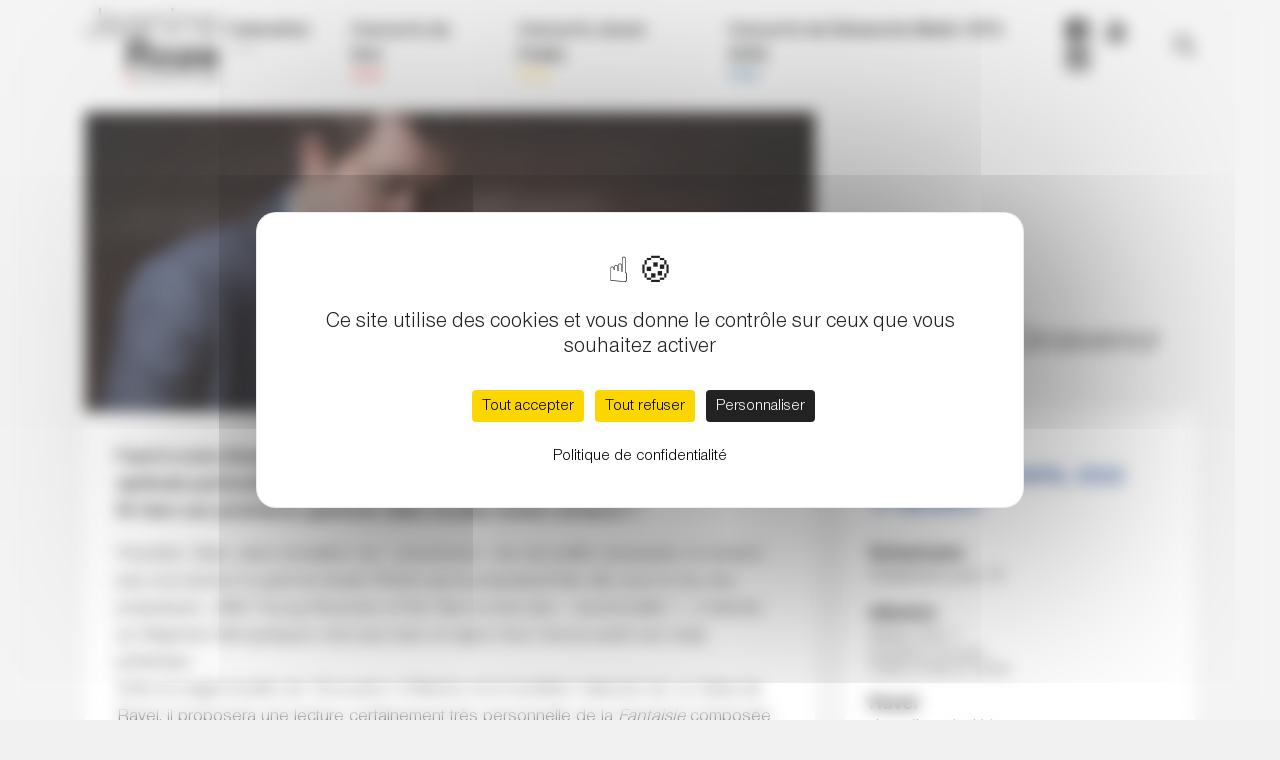

--- FILE ---
content_type: image/svg+xml
request_url: https://www.jeanine-roze-production.com/wp-content/themes/jrp/public/images/logo_jrp_noir.32c919.svg
body_size: 2575
content:
<?xml version="1.0" encoding="utf-8"?>
<svg version="1.1" id="Calque_1" xmlns="http://www.w3.org/2000/svg" xmlns:xlink="http://www.w3.org/1999/xlink" x="0px" y="0px" viewBox="0 0 101.9 56.7" style="enable-background:new 0 0 101.9 56.7;" xml:space="preserve">
<style type="text/css">
	.st0{fill:#E30613;}
</style>
<g>
	<path d="M11.91,15.6c0,2.06-0.29,3.21-1.09,4.24c-1.03,1.35-2.67,2.05-4.85,2.05C1.86,21.89,0,19.9,0,15.44
		c0-0.16,0-0.45,0.03-0.8h1.22v0.71c0,1.93,0.22,2.99,0.83,3.82c0.77,1.06,2.09,1.6,3.92,1.6c1.7,0,2.99-0.55,3.76-1.57
		c0.61-0.8,0.83-1.83,0.83-3.66V0h1.32V15.6z"/>
	<path d="M28.15,12.84c-0.06-1.73-0.32-2.66-1-3.72c-0.99-1.57-2.63-2.47-4.49-2.47c-1.96,0-3.76,0.99-4.69,2.63
		c-0.61,1.03-0.87,1.89-1.03,3.56H28.15z M29.24,16.15c-0.64,3.66-3.05,5.71-6.65,5.71c-4.17,0-6.93-3.21-6.93-8.02
		c0-4.85,2.86-8.25,6.97-8.25c2.66,0,4.85,1.38,5.97,3.79c0.58,1.25,0.8,2.54,0.8,4.53H16.92c0.07,4.33,2.18,6.9,5.78,6.9
		c2.82,0,4.75-1.7,5.33-4.66H29.24z"/>
	<path d="M42.82,12.68c-0.55,0.58-1.28,0.77-3.47,0.99c-2.73,0.29-3.53,0.45-4.56,0.9c-1.15,0.51-1.83,1.57-1.83,2.82
		c0,2.12,1.57,3.43,4.04,3.43c3.37,0,5.81-2.28,5.81-5.43V12.68z M45.9,21.32c-0.42,0.13-0.67,0.19-1.03,0.19
		c-1.54,0-1.99-0.61-1.99-2.63v-0.74c-1.25,2.54-3.15,3.72-5.88,3.72c-3.34,0-5.23-1.54-5.23-4.3c0-2.02,1.03-3.47,3.02-4.17
		c0.74-0.26,1.86-0.48,2.89-0.55l0.99-0.1l0.96-0.1l0.99-0.06c1.73-0.16,2.18-0.58,2.18-2.05c0-1.41-0.26-2.18-0.93-2.79
		c-0.74-0.71-1.99-1.09-3.53-1.09c-2.76,0-4.3,1.35-4.56,4.11h-1.19c0.22-3.31,2.34-5.17,5.88-5.17c2.12,0,3.76,0.58,4.72,1.64
		c0.48,0.58,0.74,1.22,0.83,2.15c0.03,0.35,0.03,0.74,0.03,2.47v1.64v3.76v1.57c0,1.28,0.22,1.64,1.06,1.64
		c0.26,0,0.45-0.03,0.77-0.13V21.32z"/>
	<path d="M50.14,9.37c1.06-2.54,2.89-3.79,5.55-3.79c1.96,0,3.5,0.67,4.49,1.96c0.77,0.99,1,1.96,1,4.05v9.82h-1.22v-9.53
		c0-1.57-0.13-2.34-0.48-3.08c-0.64-1.35-2.15-2.15-4.04-2.15c-1.86,0-3.56,0.96-4.43,2.5c-0.61,1.09-0.83,2.25-0.83,4.27v7.99
		h-1.25V6.04h1.22V9.37z"/>
	<path d="M67.22,21.41H66V6.04h1.22V21.41z M67.22,3.02H66V0h1.22V3.02z"/>
	<path d="M73.41,9.37c1.06-2.54,2.89-3.79,5.55-3.79c1.96,0,3.5,0.67,4.49,1.96c0.77,0.99,1,1.96,1,4.05v9.82h-1.22v-9.53
		c0-1.57-0.13-2.34-0.48-3.08c-0.64-1.35-2.15-2.15-4.04-2.15c-1.86,0-3.56,0.96-4.43,2.5c-0.61,1.09-0.83,2.25-0.83,4.27v7.99
		h-1.25V6.04h1.22V9.37z"/>
	<path d="M100.67,12.84c-0.06-1.73-0.32-2.66-0.99-3.72c-0.99-1.57-2.63-2.47-4.49-2.47c-1.96,0-3.76,0.99-4.69,2.63
		c-0.61,1.03-0.87,1.89-1.03,3.56H100.67z M101.76,16.15c-0.64,3.66-3.05,5.71-6.65,5.71c-4.17,0-6.93-3.21-6.93-8.02
		c0-4.85,2.86-8.25,6.97-8.25c2.66,0,4.85,1.38,5.97,3.79c0.58,1.25,0.8,2.54,0.8,4.53H89.43c0.07,4.33,2.18,6.9,5.78,6.9
		c2.82,0,4.75-1.7,5.33-4.66H101.76z"/>
	<path d="M36.95,34.02h4.46c1.54,0,2.41-0.16,3.02-0.61c0.74-0.51,1.12-1.32,1.12-2.34c0-2.02-1.22-2.92-3.95-2.92h-4.65V34.02z
		 M42.63,24.46c2.28,0,3.53,0.26,4.72,0.96c1.8,1.06,2.79,2.89,2.79,5.1c0,2.47-1.25,4.43-3.4,5.23c0.99,0.26,1.7,0.77,2.28,1.67
		c0.38,0.64,0.61,1.32,0.77,2.34c0.06,0.45,0.06,0.55,0.19,1.7l0.06,0.71l0.06,0.67c0.13,1.48,0.35,2.41,0.64,2.76l0.19,0.26
		h-4.88c-0.29-0.51-0.42-1.22-0.55-2.89c-0.16-2.15-0.16-2.25-0.38-3.08c-0.48-1.8-1.51-2.44-3.98-2.44h-4.21v8.41H32.3V24.46
		H42.63z"/>
	<path d="M57.24,38.13c0,3.15,1.41,5.01,3.79,5.01c2.31,0,3.72-1.86,3.72-4.98c0-3.21-1.38-5.07-3.76-5.07
		C58.65,33.09,57.24,34.99,57.24,38.13 M69.02,38.13c0,4.91-3.18,8.16-7.99,8.16c-4.82,0-8.06-3.28-8.06-8.12
		c0-4.98,3.21-8.22,8.19-8.22C65.87,29.95,69.02,33.22,69.02,38.13"/>
	<path d="M84.46,33.48l-6.36,7.19c-0.45,0.51-0.9,0.93-1.99,1.99c1.12-0.06,1.61-0.1,2.15-0.1h6.74v3.31H70.72v-3.21l6.2-6.97
		c0.45-0.48,0.87-0.9,2.18-2.09c-0.71,0.07-1.06,0.07-1.57,0.07h-6.2v-3.31h13.13V33.48z"/>
	<path d="M97.43,36.5c-0.26-2.25-1.44-3.5-3.34-3.5c-1.89,0-3.24,1.35-3.47,3.5H97.43z M101.51,41.06
		c-0.84,3.21-3.66,5.23-7.29,5.23c-4.78,0-7.93-3.24-7.93-8.15c0-4.72,3.31-8.19,7.83-8.19c4.59,0,7.64,3.43,7.64,8.64v0.64H90.62
		c0.1,2.6,1.35,4.01,3.63,4.01c1.57,0,2.54-0.64,3.18-2.18H101.51z"/>
	<path class="st0" d="M34.26,53.08c0.46,0,0.58-0.16,0.58-0.8c0-0.62-0.12-0.79-0.58-0.79H33.9v1.59H34.26z M33.9,56.57h-1.47
		v-6.12h2.14c1.28,0,1.71,0.46,1.71,1.83c0,1.36-0.44,1.84-1.71,1.84H33.9V56.57z"/>
	<path d="M41.24,53.22c0.68,0,1.01-0.36,1.01-1.1c0-0.73-0.33-1.09-1.01-1.09h-0.94v2.19H41.24z M40.29,56.57h-0.73v-6.12h1.72
		c0.62,0,1,0.11,1.27,0.39c0.28,0.28,0.42,0.69,0.42,1.24c0,0.39-0.11,0.74-0.31,1c-0.16,0.21-0.32,0.31-0.65,0.42
		c0.39,0.09,0.57,0.19,0.72,0.39c0.15,0.21,0.24,0.59,0.24,0.99v0.68c0,0.19,0.05,0.49,0.09,0.65c0.04,0.12,0.09,0.21,0.22,0.37
		h-0.85c-0.12-0.34-0.17-0.67-0.17-1.02v-0.57c0-0.91-0.27-1.18-1.15-1.18h-0.81V56.57z"/>
	<path d="M47.68,53.51c0,1.84,0.35,2.56,1.22,2.56c0.86,0,1.21-0.72,1.21-2.56c0-1.82-0.35-2.55-1.21-2.55
		C48.02,50.96,47.68,51.68,47.68,53.51 M50.53,51.4c0.19,0.44,0.3,1.21,0.3,2.11c0,1.1-0.14,1.89-0.42,2.36
		c-0.32,0.54-0.84,0.82-1.51,0.82c-0.78,0-1.35-0.37-1.64-1.05c-0.19-0.44-0.3-1.2-0.3-2.12c0-1.08,0.15-1.89,0.42-2.35
		c0.32-0.54,0.84-0.82,1.52-0.82C49.67,50.34,50.24,50.71,50.53,51.4"/>
	<path d="M56.23,55.99c0.79,0,1.08-0.11,1.31-0.5c0.2-0.37,0.35-1.17,0.35-1.97c0-1-0.17-1.82-0.45-2.15
		c-0.21-0.24-0.47-0.33-1-0.33H55.6v4.96H56.23z M54.88,50.45h1.52c1.01,0,1.42,0.16,1.75,0.67c0.3,0.49,0.47,1.32,0.47,2.39
		c0,1.25-0.27,2.18-0.74,2.63c-0.33,0.3-0.73,0.42-1.46,0.42h-1.54V50.45z"/>
	<path d="M66.18,50.45v4.1c0,0.74-0.09,1.14-0.34,1.48c-0.29,0.41-0.82,0.65-1.42,0.65c-0.6,0-1.13-0.24-1.42-0.65
		c-0.25-0.34-0.34-0.74-0.34-1.48v-4.1h0.73v4.17c0,0.63,0.06,0.91,0.26,1.13c0.16,0.2,0.46,0.32,0.78,0.32
		c0.33,0,0.62-0.12,0.78-0.32c0.19-0.22,0.26-0.49,0.26-1.13v-4.17H66.18z"/>
	<path d="M73.19,52.25c-0.05-0.87-0.4-1.33-1.03-1.33c-0.87,0-1.23,0.71-1.23,2.43c0,0.91,0.09,1.63,0.25,2.03
		c0.18,0.47,0.52,0.72,0.94,0.72c0.74,0,1.11-0.57,1.13-1.75h0.71c-0.06,1.56-0.67,2.33-1.82,2.33c-1.35,0-1.94-0.99-1.94-3.27
		c0-1.21,0.18-2,0.59-2.48c0.34-0.39,0.8-0.6,1.35-0.6c1.07,0,1.69,0.68,1.75,1.91H73.19z"/>
	<polygon points="79.62,56.57 78.9,56.57 78.9,51.07 77.36,51.07 77.36,50.45 81.14,50.45 81.14,51.07 79.62,51.07 			"/>
	<rect x="84.84" y="50.45" width="0.73" height="6.12"/>
	<path d="M90.32,53.51c0,1.84,0.35,2.56,1.22,2.56c0.86,0,1.21-0.72,1.21-2.56c0-1.82-0.35-2.55-1.21-2.55
		C90.67,50.96,90.32,51.68,90.32,53.51 M93.18,51.4c0.19,0.44,0.3,1.21,0.3,2.11c0,1.1-0.14,1.89-0.42,2.36
		c-0.32,0.54-0.84,0.82-1.51,0.82c-0.78,0-1.35-0.37-1.64-1.05c-0.19-0.44-0.3-1.2-0.3-2.12c0-1.08,0.15-1.89,0.42-2.35
		c0.32-0.54,0.84-0.82,1.52-0.82C92.32,50.34,92.88,50.71,93.18,51.4"/>
	<path d="M100.23,56.57l-1.69-4.16c-0.06-0.11-0.07-0.18-0.16-0.4l-0.04-0.09c-0.18-0.48-0.14-0.38-0.22-0.62
		c0.04,0.4,0.06,0.9,0.06,1.23v4.04h-0.67v-6.12h0.94l1.6,4.02c0.05,0.1,0.07,0.17,0.17,0.45c0.17,0.43,0.18,0.46,0.28,0.76
		c-0.01-0.31-0.02-0.45-0.03-0.6c0-0.07,0-0.21-0.01-0.38v-0.38v-3.87h0.67v6.12H100.23z"/>
</g>
</svg>


--- FILE ---
content_type: text/javascript
request_url: https://www.jeanine-roze-production.com/wp-content/themes/jrp/public/js/app.40d4ad.js
body_size: 25297
content:
(self.webpackChunk_roots_bud_sage=self.webpackChunk_roots_bud_sage||[]).push([[143],{"../node_modules/bootstrap/dist/js/bootstrap.js":function(e,t,n){!function(e,t,n){"use strict";function i(e,t){for(var n=0;n<t.length;n++){var i=t[n];i.enumerable=i.enumerable||!1,i.configurable=!0,"value"in i&&(i.writable=!0),Object.defineProperty(e,i.key,i)}}function o(e,t,n){return t&&i(e.prototype,t),n&&i(e,n),e}function r(e,t,n){return t in e?Object.defineProperty(e,t,{value:n,enumerable:!0,configurable:!0,writable:!0}):e[t]=n,e}function s(e){for(var t=1;t<arguments.length;t++){var n=null!=arguments[t]?arguments[t]:{},i=Object.keys(n);"function"==typeof Object.getOwnPropertySymbols&&(i=i.concat(Object.getOwnPropertySymbols(n).filter((function(e){return Object.getOwnPropertyDescriptor(n,e).enumerable})))),i.forEach((function(t){r(e,t,n[t])}))}return e}function a(e,t){e.prototype=Object.create(t.prototype),e.prototype.constructor=e,e.__proto__=t}t=t&&t.hasOwnProperty("default")?t.default:t,n=n&&n.hasOwnProperty("default")?n.default:n;var l="transitionend",c=1e6,u=1e3;function h(e){return{}.toString.call(e).match(/\s([a-z]+)/i)[1].toLowerCase()}function f(){return{bindType:l,delegateType:l,handle:function(e){if(t(e.target).is(this))return e.handleObj.handler.apply(this,arguments)}}}function d(e){var n=this,i=!1;return t(this).one(m.TRANSITION_END,(function(){i=!0})),setTimeout((function(){i||m.triggerTransitionEnd(n)}),e),this}function p(){t.fn.emulateTransitionEnd=d,t.event.special[m.TRANSITION_END]=f()}var m={TRANSITION_END:"bsTransitionEnd",getUID:function(e){do{e+=~~(Math.random()*c)}while(document.getElementById(e));return e},getSelectorFromElement:function(e){var t=e.getAttribute("data-target");if(!t||"#"===t){var n=e.getAttribute("href");t=n&&"#"!==n?n.trim():""}try{return document.querySelector(t)?t:null}catch(e){return null}},getTransitionDurationFromElement:function(e){if(!e)return 0;var n=t(e).css("transition-duration"),i=t(e).css("transition-delay"),o=parseFloat(n),r=parseFloat(i);return o||r?(n=n.split(",")[0],i=i.split(",")[0],(parseFloat(n)+parseFloat(i))*u):0},reflow:function(e){return e.offsetHeight},triggerTransitionEnd:function(e){t(e).trigger(l)},supportsTransitionEnd:function(){return Boolean(l)},isElement:function(e){return(e[0]||e).nodeType},typeCheckConfig:function(e,t,n){for(var i in n)if(Object.prototype.hasOwnProperty.call(n,i)){var o=n[i],r=t[i],s=r&&m.isElement(r)?"element":h(r);if(!new RegExp(o).test(s))throw new Error(e.toUpperCase()+': Option "'+i+'" provided type "'+s+'" but expected type "'+o+'".')}},findShadowRoot:function(e){if(!document.documentElement.attachShadow)return null;if("function"==typeof e.getRootNode){var t=e.getRootNode();return t instanceof ShadowRoot?t:null}return e instanceof ShadowRoot?e:e.parentNode?m.findShadowRoot(e.parentNode):null}};p();var g="alert",_="4.3.1",v="bs.alert",E="."+v,T=".data-api",y=t.fn[g],w={DISMISS:'[data-dismiss="alert"]'},S={CLOSE:"close"+E,CLOSED:"closed"+E,CLICK_DATA_API:"click"+E+T},C={ALERT:"alert",FADE:"fade",SHOW:"show"},b=function(){function e(e){this._element=e}var n=e.prototype;return n.close=function(e){var t=this._element;e&&(t=this._getRootElement(e)),this._triggerCloseEvent(t).isDefaultPrevented()||this._removeElement(t)},n.dispose=function(){t.removeData(this._element,v),this._element=null},n._getRootElement=function(e){var n=m.getSelectorFromElement(e),i=!1;return n&&(i=document.querySelector(n)),i||(i=t(e).closest("."+C.ALERT)[0]),i},n._triggerCloseEvent=function(e){var n=t.Event(S.CLOSE);return t(e).trigger(n),n},n._removeElement=function(e){var n=this;if(t(e).removeClass(C.SHOW),t(e).hasClass(C.FADE)){var i=m.getTransitionDurationFromElement(e);t(e).one(m.TRANSITION_END,(function(t){return n._destroyElement(e,t)})).emulateTransitionEnd(i)}else this._destroyElement(e)},n._destroyElement=function(e){t(e).detach().trigger(S.CLOSED).remove()},e._jQueryInterface=function(n){return this.each((function(){var i=t(this),o=i.data(v);o||(o=new e(this),i.data(v,o)),"close"===n&&o[n](this)}))},e._handleDismiss=function(e){return function(t){t&&t.preventDefault(),e.close(this)}},o(e,null,[{key:"VERSION",get:function(){return _}}]),e}();t(document).on(S.CLICK_DATA_API,w.DISMISS,b._handleDismiss(new b)),t.fn[g]=b._jQueryInterface,t.fn[g].Constructor=b,t.fn[g].noConflict=function(){return t.fn[g]=y,b._jQueryInterface};var A="button",O="4.3.1",I="bs.button",D="."+I,N=".data-api",L=t.fn[A],H={ACTIVE:"active",BUTTON:"btn",FOCUS:"focus"},P={DATA_TOGGLE_CARROT:'[data-toggle^="button"]',DATA_TOGGLE:'[data-toggle="buttons"]',INPUT:'input:not([type="hidden"])',ACTIVE:".active",BUTTON:".btn"},R={CLICK_DATA_API:"click"+D+N,FOCUS_BLUR_DATA_API:"focus"+D+N+" blur"+D+N},k=function(){function e(e){this._element=e}var n=e.prototype;return n.toggle=function(){var e=!0,n=!0,i=t(this._element).closest(P.DATA_TOGGLE)[0];if(i){var o=this._element.querySelector(P.INPUT);if(o){if("radio"===o.type)if(o.checked&&this._element.classList.contains(H.ACTIVE))e=!1;else{var r=i.querySelector(P.ACTIVE);r&&t(r).removeClass(H.ACTIVE)}if(e){if(o.hasAttribute("disabled")||i.hasAttribute("disabled")||o.classList.contains("disabled")||i.classList.contains("disabled"))return;o.checked=!this._element.classList.contains(H.ACTIVE),t(o).trigger("change")}o.focus(),n=!1}}n&&this._element.setAttribute("aria-pressed",!this._element.classList.contains(H.ACTIVE)),e&&t(this._element).toggleClass(H.ACTIVE)},n.dispose=function(){t.removeData(this._element,I),this._element=null},e._jQueryInterface=function(n){return this.each((function(){var i=t(this).data(I);i||(i=new e(this),t(this).data(I,i)),"toggle"===n&&i[n]()}))},o(e,null,[{key:"VERSION",get:function(){return O}}]),e}();t(document).on(R.CLICK_DATA_API,P.DATA_TOGGLE_CARROT,(function(e){e.preventDefault();var n=e.target;t(n).hasClass(H.BUTTON)||(n=t(n).closest(P.BUTTON)),k._jQueryInterface.call(t(n),"toggle")})).on(R.FOCUS_BLUR_DATA_API,P.DATA_TOGGLE_CARROT,(function(e){var n=t(e.target).closest(P.BUTTON)[0];t(n).toggleClass(H.FOCUS,/^focus(in)?$/.test(e.type))})),t.fn[A]=k._jQueryInterface,t.fn[A].Constructor=k,t.fn[A].noConflict=function(){return t.fn[A]=L,k._jQueryInterface};var W="carousel",F="4.3.1",x="bs.carousel",M="."+x,j=".data-api",U=t.fn[W],V=37,B=39,G=500,q=40,K={interval:5e3,keyboard:!0,slide:!1,pause:"hover",wrap:!0,touch:!0},Q={interval:"(number|boolean)",keyboard:"boolean",slide:"(boolean|string)",pause:"(string|boolean)",wrap:"boolean",touch:"boolean"},Y={NEXT:"next",PREV:"prev",LEFT:"left",RIGHT:"right"},X={SLIDE:"slide"+M,SLID:"slid"+M,KEYDOWN:"keydown"+M,MOUSEENTER:"mouseenter"+M,MOUSELEAVE:"mouseleave"+M,TOUCHSTART:"touchstart"+M,TOUCHMOVE:"touchmove"+M,TOUCHEND:"touchend"+M,POINTERDOWN:"pointerdown"+M,POINTERUP:"pointerup"+M,DRAG_START:"dragstart"+M,LOAD_DATA_API:"load"+M+j,CLICK_DATA_API:"click"+M+j},z={CAROUSEL:"carousel",ACTIVE:"active",SLIDE:"slide",RIGHT:"carousel-item-right",LEFT:"carousel-item-left",NEXT:"carousel-item-next",PREV:"carousel-item-prev",ITEM:"carousel-item",POINTER_EVENT:"pointer-event"},J={ACTIVE:".active",ACTIVE_ITEM:".active.carousel-item",ITEM:".carousel-item",ITEM_IMG:".carousel-item img",NEXT_PREV:".carousel-item-next, .carousel-item-prev",INDICATORS:".carousel-indicators",DATA_SLIDE:"[data-slide], [data-slide-to]",DATA_RIDE:'[data-ride="carousel"]'},$={TOUCH:"touch",PEN:"pen"},Z=function(){function e(e,t){this._items=null,this._interval=null,this._activeElement=null,this._isPaused=!1,this._isSliding=!1,this.touchTimeout=null,this.touchStartX=0,this.touchDeltaX=0,this._config=this._getConfig(t),this._element=e,this._indicatorsElement=this._element.querySelector(J.INDICATORS),this._touchSupported="ontouchstart"in document.documentElement||navigator.maxTouchPoints>0,this._pointerEvent=Boolean(window.PointerEvent||window.MSPointerEvent),this._addEventListeners()}var n=e.prototype;return n.next=function(){this._isSliding||this._slide(Y.NEXT)},n.nextWhenVisible=function(){!document.hidden&&t(this._element).is(":visible")&&"hidden"!==t(this._element).css("visibility")&&this.next()},n.prev=function(){this._isSliding||this._slide(Y.PREV)},n.pause=function(e){e||(this._isPaused=!0),this._element.querySelector(J.NEXT_PREV)&&(m.triggerTransitionEnd(this._element),this.cycle(!0)),clearInterval(this._interval),this._interval=null},n.cycle=function(e){e||(this._isPaused=!1),this._interval&&(clearInterval(this._interval),this._interval=null),this._config.interval&&!this._isPaused&&(this._interval=setInterval((document.visibilityState?this.nextWhenVisible:this.next).bind(this),this._config.interval))},n.to=function(e){var n=this;this._activeElement=this._element.querySelector(J.ACTIVE_ITEM);var i=this._getItemIndex(this._activeElement);if(!(e>this._items.length-1||e<0))if(this._isSliding)t(this._element).one(X.SLID,(function(){return n.to(e)}));else{if(i===e)return this.pause(),void this.cycle();var o=e>i?Y.NEXT:Y.PREV;this._slide(o,this._items[e])}},n.dispose=function(){t(this._element).off(M),t.removeData(this._element,x),this._items=null,this._config=null,this._element=null,this._interval=null,this._isPaused=null,this._isSliding=null,this._activeElement=null,this._indicatorsElement=null},n._getConfig=function(e){return e=s({},K,e),m.typeCheckConfig(W,e,Q),e},n._handleSwipe=function(){var e=Math.abs(this.touchDeltaX);if(!(e<=q)){var t=e/this.touchDeltaX;t>0&&this.prev(),t<0&&this.next()}},n._addEventListeners=function(){var e=this;this._config.keyboard&&t(this._element).on(X.KEYDOWN,(function(t){return e._keydown(t)})),"hover"===this._config.pause&&t(this._element).on(X.MOUSEENTER,(function(t){return e.pause(t)})).on(X.MOUSELEAVE,(function(t){return e.cycle(t)})),this._config.touch&&this._addTouchEventListeners()},n._addTouchEventListeners=function(){var e=this;if(this._touchSupported){var n=function(t){e._pointerEvent&&$[t.originalEvent.pointerType.toUpperCase()]?e.touchStartX=t.originalEvent.clientX:e._pointerEvent||(e.touchStartX=t.originalEvent.touches[0].clientX)},i=function(t){t.originalEvent.touches&&t.originalEvent.touches.length>1?e.touchDeltaX=0:e.touchDeltaX=t.originalEvent.touches[0].clientX-e.touchStartX},o=function(t){e._pointerEvent&&$[t.originalEvent.pointerType.toUpperCase()]&&(e.touchDeltaX=t.originalEvent.clientX-e.touchStartX),e._handleSwipe(),"hover"===e._config.pause&&(e.pause(),e.touchTimeout&&clearTimeout(e.touchTimeout),e.touchTimeout=setTimeout((function(t){return e.cycle(t)}),G+e._config.interval))};t(this._element.querySelectorAll(J.ITEM_IMG)).on(X.DRAG_START,(function(e){return e.preventDefault()})),this._pointerEvent?(t(this._element).on(X.POINTERDOWN,(function(e){return n(e)})),t(this._element).on(X.POINTERUP,(function(e){return o(e)})),this._element.classList.add(z.POINTER_EVENT)):(t(this._element).on(X.TOUCHSTART,(function(e){return n(e)})),t(this._element).on(X.TOUCHMOVE,(function(e){return i(e)})),t(this._element).on(X.TOUCHEND,(function(e){return o(e)})))}},n._keydown=function(e){if(!/input|textarea/i.test(e.target.tagName))switch(e.which){case V:e.preventDefault(),this.prev();break;case B:e.preventDefault(),this.next()}},n._getItemIndex=function(e){return this._items=e&&e.parentNode?[].slice.call(e.parentNode.querySelectorAll(J.ITEM)):[],this._items.indexOf(e)},n._getItemByDirection=function(e,t){var n=e===Y.NEXT,i=e===Y.PREV,o=this._getItemIndex(t),r=this._items.length-1;if((i&&0===o||n&&o===r)&&!this._config.wrap)return t;var s=(o+(e===Y.PREV?-1:1))%this._items.length;return-1===s?this._items[this._items.length-1]:this._items[s]},n._triggerSlideEvent=function(e,n){var i=this._getItemIndex(e),o=this._getItemIndex(this._element.querySelector(J.ACTIVE_ITEM)),r=t.Event(X.SLIDE,{relatedTarget:e,direction:n,from:o,to:i});return t(this._element).trigger(r),r},n._setActiveIndicatorElement=function(e){if(this._indicatorsElement){var n=[].slice.call(this._indicatorsElement.querySelectorAll(J.ACTIVE));t(n).removeClass(z.ACTIVE);var i=this._indicatorsElement.children[this._getItemIndex(e)];i&&t(i).addClass(z.ACTIVE)}},n._slide=function(e,n){var i,o,r,s=this,a=this._element.querySelector(J.ACTIVE_ITEM),l=this._getItemIndex(a),c=n||a&&this._getItemByDirection(e,a),u=this._getItemIndex(c),h=Boolean(this._interval);if(e===Y.NEXT?(i=z.LEFT,o=z.NEXT,r=Y.LEFT):(i=z.RIGHT,o=z.PREV,r=Y.RIGHT),c&&t(c).hasClass(z.ACTIVE))this._isSliding=!1;else if(!this._triggerSlideEvent(c,r).isDefaultPrevented()&&a&&c){this._isSliding=!0,h&&this.pause(),this._setActiveIndicatorElement(c);var f=t.Event(X.SLID,{relatedTarget:c,direction:r,from:l,to:u});if(t(this._element).hasClass(z.SLIDE)){t(c).addClass(o),m.reflow(c),t(a).addClass(i),t(c).addClass(i);var d=parseInt(c.getAttribute("data-interval"),10);d?(this._config.defaultInterval=this._config.defaultInterval||this._config.interval,this._config.interval=d):this._config.interval=this._config.defaultInterval||this._config.interval;var p=m.getTransitionDurationFromElement(a);t(a).one(m.TRANSITION_END,(function(){t(c).removeClass(i+" "+o).addClass(z.ACTIVE),t(a).removeClass(z.ACTIVE+" "+o+" "+i),s._isSliding=!1,setTimeout((function(){return t(s._element).trigger(f)}),0)})).emulateTransitionEnd(p)}else t(a).removeClass(z.ACTIVE),t(c).addClass(z.ACTIVE),this._isSliding=!1,t(this._element).trigger(f);h&&this.cycle()}},e._jQueryInterface=function(n){return this.each((function(){var i=t(this).data(x),o=s({},K,t(this).data());"object"==typeof n&&(o=s({},o,n));var r="string"==typeof n?n:o.slide;if(i||(i=new e(this,o),t(this).data(x,i)),"number"==typeof n)i.to(n);else if("string"==typeof r){if(void 0===i[r])throw new TypeError('No method named "'+r+'"');i[r]()}else o.interval&&o.ride&&(i.pause(),i.cycle())}))},e._dataApiClickHandler=function(n){var i=m.getSelectorFromElement(this);if(i){var o=t(i)[0];if(o&&t(o).hasClass(z.CAROUSEL)){var r=s({},t(o).data(),t(this).data()),a=this.getAttribute("data-slide-to");a&&(r.interval=!1),e._jQueryInterface.call(t(o),r),a&&t(o).data(x).to(a),n.preventDefault()}}},o(e,null,[{key:"VERSION",get:function(){return F}},{key:"Default",get:function(){return K}}]),e}();t(document).on(X.CLICK_DATA_API,J.DATA_SLIDE,Z._dataApiClickHandler),t(window).on(X.LOAD_DATA_API,(function(){for(var e=[].slice.call(document.querySelectorAll(J.DATA_RIDE)),n=0,i=e.length;n<i;n++){var o=t(e[n]);Z._jQueryInterface.call(o,o.data())}})),t.fn[W]=Z._jQueryInterface,t.fn[W].Constructor=Z,t.fn[W].noConflict=function(){return t.fn[W]=U,Z._jQueryInterface};var ee="collapse",te="4.3.1",ne="bs.collapse",ie="."+ne,oe=".data-api",re=t.fn[ee],se={toggle:!0,parent:""},ae={toggle:"boolean",parent:"(string|element)"},le={SHOW:"show"+ie,SHOWN:"shown"+ie,HIDE:"hide"+ie,HIDDEN:"hidden"+ie,CLICK_DATA_API:"click"+ie+oe},ce={SHOW:"show",COLLAPSE:"collapse",COLLAPSING:"collapsing",COLLAPSED:"collapsed"},ue={WIDTH:"width",HEIGHT:"height"},he={ACTIVES:".show, .collapsing",DATA_TOGGLE:'[data-toggle="collapse"]'},fe=function(){function e(e,t){this._isTransitioning=!1,this._element=e,this._config=this._getConfig(t),this._triggerArray=[].slice.call(document.querySelectorAll('[data-toggle="collapse"][href="#'+e.id+'"],[data-toggle="collapse"][data-target="#'+e.id+'"]'));for(var n=[].slice.call(document.querySelectorAll(he.DATA_TOGGLE)),i=0,o=n.length;i<o;i++){var r=n[i],s=m.getSelectorFromElement(r),a=[].slice.call(document.querySelectorAll(s)).filter((function(t){return t===e}));null!==s&&a.length>0&&(this._selector=s,this._triggerArray.push(r))}this._parent=this._config.parent?this._getParent():null,this._config.parent||this._addAriaAndCollapsedClass(this._element,this._triggerArray),this._config.toggle&&this.toggle()}var n=e.prototype;return n.toggle=function(){t(this._element).hasClass(ce.SHOW)?this.hide():this.show()},n.show=function(){var n,i,o=this;if(!(this._isTransitioning||t(this._element).hasClass(ce.SHOW)||(this._parent&&0===(n=[].slice.call(this._parent.querySelectorAll(he.ACTIVES)).filter((function(e){return"string"==typeof o._config.parent?e.getAttribute("data-parent")===o._config.parent:e.classList.contains(ce.COLLAPSE)}))).length&&(n=null),n&&(i=t(n).not(this._selector).data(ne))&&i._isTransitioning))){var r=t.Event(le.SHOW);if(t(this._element).trigger(r),!r.isDefaultPrevented()){n&&(e._jQueryInterface.call(t(n).not(this._selector),"hide"),i||t(n).data(ne,null));var s=this._getDimension();t(this._element).removeClass(ce.COLLAPSE).addClass(ce.COLLAPSING),this._element.style[s]=0,this._triggerArray.length&&t(this._triggerArray).removeClass(ce.COLLAPSED).attr("aria-expanded",!0),this.setTransitioning(!0);var a=function(){t(o._element).removeClass(ce.COLLAPSING).addClass(ce.COLLAPSE).addClass(ce.SHOW),o._element.style[s]="",o.setTransitioning(!1),t(o._element).trigger(le.SHOWN)},l="scroll"+(s[0].toUpperCase()+s.slice(1)),c=m.getTransitionDurationFromElement(this._element);t(this._element).one(m.TRANSITION_END,a).emulateTransitionEnd(c),this._element.style[s]=this._element[l]+"px"}}},n.hide=function(){var e=this;if(!this._isTransitioning&&t(this._element).hasClass(ce.SHOW)){var n=t.Event(le.HIDE);if(t(this._element).trigger(n),!n.isDefaultPrevented()){var i=this._getDimension();this._element.style[i]=this._element.getBoundingClientRect()[i]+"px",m.reflow(this._element),t(this._element).addClass(ce.COLLAPSING).removeClass(ce.COLLAPSE).removeClass(ce.SHOW);var o=this._triggerArray.length;if(o>0)for(var r=0;r<o;r++){var s=this._triggerArray[r],a=m.getSelectorFromElement(s);null!==a&&(t([].slice.call(document.querySelectorAll(a))).hasClass(ce.SHOW)||t(s).addClass(ce.COLLAPSED).attr("aria-expanded",!1))}this.setTransitioning(!0);var l=function(){e.setTransitioning(!1),t(e._element).removeClass(ce.COLLAPSING).addClass(ce.COLLAPSE).trigger(le.HIDDEN)};this._element.style[i]="";var c=m.getTransitionDurationFromElement(this._element);t(this._element).one(m.TRANSITION_END,l).emulateTransitionEnd(c)}}},n.setTransitioning=function(e){this._isTransitioning=e},n.dispose=function(){t.removeData(this._element,ne),this._config=null,this._parent=null,this._element=null,this._triggerArray=null,this._isTransitioning=null},n._getConfig=function(e){return(e=s({},se,e)).toggle=Boolean(e.toggle),m.typeCheckConfig(ee,e,ae),e},n._getDimension=function(){return t(this._element).hasClass(ue.WIDTH)?ue.WIDTH:ue.HEIGHT},n._getParent=function(){var n,i=this;m.isElement(this._config.parent)?(n=this._config.parent,void 0!==this._config.parent.jquery&&(n=this._config.parent[0])):n=document.querySelector(this._config.parent);var o='[data-toggle="collapse"][data-parent="'+this._config.parent+'"]',r=[].slice.call(n.querySelectorAll(o));return t(r).each((function(t,n){i._addAriaAndCollapsedClass(e._getTargetFromElement(n),[n])})),n},n._addAriaAndCollapsedClass=function(e,n){var i=t(e).hasClass(ce.SHOW);n.length&&t(n).toggleClass(ce.COLLAPSED,!i).attr("aria-expanded",i)},e._getTargetFromElement=function(e){var t=m.getSelectorFromElement(e);return t?document.querySelector(t):null},e._jQueryInterface=function(n){return this.each((function(){var i=t(this),o=i.data(ne),r=s({},se,i.data(),"object"==typeof n&&n?n:{});if(!o&&r.toggle&&/show|hide/.test(n)&&(r.toggle=!1),o||(o=new e(this,r),i.data(ne,o)),"string"==typeof n){if(void 0===o[n])throw new TypeError('No method named "'+n+'"');o[n]()}}))},o(e,null,[{key:"VERSION",get:function(){return te}},{key:"Default",get:function(){return se}}]),e}();t(document).on(le.CLICK_DATA_API,he.DATA_TOGGLE,(function(e){"A"===e.currentTarget.tagName&&e.preventDefault();var n=t(this),i=m.getSelectorFromElement(this),o=[].slice.call(document.querySelectorAll(i));t(o).each((function(){var e=t(this),i=e.data(ne)?"toggle":n.data();fe._jQueryInterface.call(e,i)}))})),t.fn[ee]=fe._jQueryInterface,t.fn[ee].Constructor=fe,t.fn[ee].noConflict=function(){return t.fn[ee]=re,fe._jQueryInterface};var de="dropdown",pe="4.3.1",me="bs.dropdown",ge="."+me,_e=".data-api",ve=t.fn[de],Ee=27,Te=32,ye=9,we=38,Se=40,Ce=3,be=new RegExp(we+"|"+Se+"|"+Ee),Ae={HIDE:"hide"+ge,HIDDEN:"hidden"+ge,SHOW:"show"+ge,SHOWN:"shown"+ge,CLICK:"click"+ge,CLICK_DATA_API:"click"+ge+_e,KEYDOWN_DATA_API:"keydown"+ge+_e,KEYUP_DATA_API:"keyup"+ge+_e},Oe={DISABLED:"disabled",SHOW:"show",DROPUP:"dropup",DROPRIGHT:"dropright",DROPLEFT:"dropleft",MENURIGHT:"dropdown-menu-right",MENULEFT:"dropdown-menu-left",POSITION_STATIC:"position-static"},Ie={DATA_TOGGLE:'[data-toggle="dropdown"]',FORM_CHILD:".dropdown form",MENU:".dropdown-menu",NAVBAR_NAV:".navbar-nav",VISIBLE_ITEMS:".dropdown-menu .dropdown-item:not(.disabled):not(:disabled)"},De={TOP:"top-start",TOPEND:"top-end",BOTTOM:"bottom-start",BOTTOMEND:"bottom-end",RIGHT:"right-start",RIGHTEND:"right-end",LEFT:"left-start",LEFTEND:"left-end"},Ne={offset:0,flip:!0,boundary:"scrollParent",reference:"toggle",display:"dynamic"},Le={offset:"(number|string|function)",flip:"boolean",boundary:"(string|element)",reference:"(string|element)",display:"string"},He=function(){function e(e,t){this._element=e,this._popper=null,this._config=this._getConfig(t),this._menu=this._getMenuElement(),this._inNavbar=this._detectNavbar(),this._addEventListeners()}var i=e.prototype;return i.toggle=function(){if(!this._element.disabled&&!t(this._element).hasClass(Oe.DISABLED)){var i=e._getParentFromElement(this._element),o=t(this._menu).hasClass(Oe.SHOW);if(e._clearMenus(),!o){var r={relatedTarget:this._element},s=t.Event(Ae.SHOW,r);if(t(i).trigger(s),!s.isDefaultPrevented()){if(!this._inNavbar){if(void 0===n)throw new TypeError("Bootstrap's dropdowns require Popper.js (https://popper.js.org/)");var a=this._element;"parent"===this._config.reference?a=i:m.isElement(this._config.reference)&&(a=this._config.reference,void 0!==this._config.reference.jquery&&(a=this._config.reference[0])),"scrollParent"!==this._config.boundary&&t(i).addClass(Oe.POSITION_STATIC),this._popper=new n(a,this._menu,this._getPopperConfig())}"ontouchstart"in document.documentElement&&0===t(i).closest(Ie.NAVBAR_NAV).length&&t(document.body).children().on("mouseover",null,t.noop),this._element.focus(),this._element.setAttribute("aria-expanded",!0),t(this._menu).toggleClass(Oe.SHOW),t(i).toggleClass(Oe.SHOW).trigger(t.Event(Ae.SHOWN,r))}}}},i.show=function(){if(!(this._element.disabled||t(this._element).hasClass(Oe.DISABLED)||t(this._menu).hasClass(Oe.SHOW))){var n={relatedTarget:this._element},i=t.Event(Ae.SHOW,n),o=e._getParentFromElement(this._element);t(o).trigger(i),i.isDefaultPrevented()||(t(this._menu).toggleClass(Oe.SHOW),t(o).toggleClass(Oe.SHOW).trigger(t.Event(Ae.SHOWN,n)))}},i.hide=function(){if(!this._element.disabled&&!t(this._element).hasClass(Oe.DISABLED)&&t(this._menu).hasClass(Oe.SHOW)){var n={relatedTarget:this._element},i=t.Event(Ae.HIDE,n),o=e._getParentFromElement(this._element);t(o).trigger(i),i.isDefaultPrevented()||(t(this._menu).toggleClass(Oe.SHOW),t(o).toggleClass(Oe.SHOW).trigger(t.Event(Ae.HIDDEN,n)))}},i.dispose=function(){t.removeData(this._element,me),t(this._element).off(ge),this._element=null,this._menu=null,null!==this._popper&&(this._popper.destroy(),this._popper=null)},i.update=function(){this._inNavbar=this._detectNavbar(),null!==this._popper&&this._popper.scheduleUpdate()},i._addEventListeners=function(){var e=this;t(this._element).on(Ae.CLICK,(function(t){t.preventDefault(),t.stopPropagation(),e.toggle()}))},i._getConfig=function(e){return e=s({},this.constructor.Default,t(this._element).data(),e),m.typeCheckConfig(de,e,this.constructor.DefaultType),e},i._getMenuElement=function(){if(!this._menu){var t=e._getParentFromElement(this._element);t&&(this._menu=t.querySelector(Ie.MENU))}return this._menu},i._getPlacement=function(){var e=t(this._element.parentNode),n=De.BOTTOM;return e.hasClass(Oe.DROPUP)?(n=De.TOP,t(this._menu).hasClass(Oe.MENURIGHT)&&(n=De.TOPEND)):e.hasClass(Oe.DROPRIGHT)?n=De.RIGHT:e.hasClass(Oe.DROPLEFT)?n=De.LEFT:t(this._menu).hasClass(Oe.MENURIGHT)&&(n=De.BOTTOMEND),n},i._detectNavbar=function(){return t(this._element).closest(".navbar").length>0},i._getOffset=function(){var e=this,t={};return"function"==typeof this._config.offset?t.fn=function(t){return t.offsets=s({},t.offsets,e._config.offset(t.offsets,e._element)||{}),t}:t.offset=this._config.offset,t},i._getPopperConfig=function(){var e={placement:this._getPlacement(),modifiers:{offset:this._getOffset(),flip:{enabled:this._config.flip},preventOverflow:{boundariesElement:this._config.boundary}}};return"static"===this._config.display&&(e.modifiers.applyStyle={enabled:!1}),e},e._jQueryInterface=function(n){return this.each((function(){var i=t(this).data(me);if(i||(i=new e(this,"object"==typeof n?n:null),t(this).data(me,i)),"string"==typeof n){if(void 0===i[n])throw new TypeError('No method named "'+n+'"');i[n]()}}))},e._clearMenus=function(n){if(!n||n.which!==Ce&&("keyup"!==n.type||n.which===ye))for(var i=[].slice.call(document.querySelectorAll(Ie.DATA_TOGGLE)),o=0,r=i.length;o<r;o++){var s=e._getParentFromElement(i[o]),a=t(i[o]).data(me),l={relatedTarget:i[o]};if(n&&"click"===n.type&&(l.clickEvent=n),a){var c=a._menu;if(t(s).hasClass(Oe.SHOW)&&!(n&&("click"===n.type&&/input|textarea/i.test(n.target.tagName)||"keyup"===n.type&&n.which===ye)&&t.contains(s,n.target))){var u=t.Event(Ae.HIDE,l);t(s).trigger(u),u.isDefaultPrevented()||("ontouchstart"in document.documentElement&&t(document.body).children().off("mouseover",null,t.noop),i[o].setAttribute("aria-expanded","false"),t(c).removeClass(Oe.SHOW),t(s).removeClass(Oe.SHOW).trigger(t.Event(Ae.HIDDEN,l)))}}}},e._getParentFromElement=function(e){var t,n=m.getSelectorFromElement(e);return n&&(t=document.querySelector(n)),t||e.parentNode},e._dataApiKeydownHandler=function(n){if(!(/input|textarea/i.test(n.target.tagName)?n.which===Te||n.which!==Ee&&(n.which!==Se&&n.which!==we||t(n.target).closest(Ie.MENU).length):!be.test(n.which))&&(n.preventDefault(),n.stopPropagation(),!this.disabled&&!t(this).hasClass(Oe.DISABLED))){var i=e._getParentFromElement(this),o=t(i).hasClass(Oe.SHOW);if(o&&(!o||n.which!==Ee&&n.which!==Te)){var r=[].slice.call(i.querySelectorAll(Ie.VISIBLE_ITEMS));if(0!==r.length){var s=r.indexOf(n.target);n.which===we&&s>0&&s--,n.which===Se&&s<r.length-1&&s++,s<0&&(s=0),r[s].focus()}}else{if(n.which===Ee){var a=i.querySelector(Ie.DATA_TOGGLE);t(a).trigger("focus")}t(this).trigger("click")}}},o(e,null,[{key:"VERSION",get:function(){return pe}},{key:"Default",get:function(){return Ne}},{key:"DefaultType",get:function(){return Le}}]),e}();t(document).on(Ae.KEYDOWN_DATA_API,Ie.DATA_TOGGLE,He._dataApiKeydownHandler).on(Ae.KEYDOWN_DATA_API,Ie.MENU,He._dataApiKeydownHandler).on(Ae.CLICK_DATA_API+" "+Ae.KEYUP_DATA_API,He._clearMenus).on(Ae.CLICK_DATA_API,Ie.DATA_TOGGLE,(function(e){e.preventDefault(),e.stopPropagation(),He._jQueryInterface.call(t(this),"toggle")})).on(Ae.CLICK_DATA_API,Ie.FORM_CHILD,(function(e){e.stopPropagation()})),t.fn[de]=He._jQueryInterface,t.fn[de].Constructor=He,t.fn[de].noConflict=function(){return t.fn[de]=ve,He._jQueryInterface};var Pe="modal",Re="4.3.1",ke="bs.modal",We="."+ke,Fe=".data-api",xe=t.fn[Pe],Me=27,je={backdrop:!0,keyboard:!0,focus:!0,show:!0},Ue={backdrop:"(boolean|string)",keyboard:"boolean",focus:"boolean",show:"boolean"},Ve={HIDE:"hide"+We,HIDDEN:"hidden"+We,SHOW:"show"+We,SHOWN:"shown"+We,FOCUSIN:"focusin"+We,RESIZE:"resize"+We,CLICK_DISMISS:"click.dismiss"+We,KEYDOWN_DISMISS:"keydown.dismiss"+We,MOUSEUP_DISMISS:"mouseup.dismiss"+We,MOUSEDOWN_DISMISS:"mousedown.dismiss"+We,CLICK_DATA_API:"click"+We+Fe},Be={SCROLLABLE:"modal-dialog-scrollable",SCROLLBAR_MEASURER:"modal-scrollbar-measure",BACKDROP:"modal-backdrop",OPEN:"modal-open",FADE:"fade",SHOW:"show"},Ge={DIALOG:".modal-dialog",MODAL_BODY:".modal-body",DATA_TOGGLE:'[data-toggle="modal"]',DATA_DISMISS:'[data-dismiss="modal"]',FIXED_CONTENT:".fixed-top, .fixed-bottom, .is-fixed, .sticky-top",STICKY_CONTENT:".sticky-top"},qe=function(){function e(e,t){this._config=this._getConfig(t),this._element=e,this._dialog=e.querySelector(Ge.DIALOG),this._backdrop=null,this._isShown=!1,this._isBodyOverflowing=!1,this._ignoreBackdropClick=!1,this._isTransitioning=!1,this._scrollbarWidth=0}var n=e.prototype;return n.toggle=function(e){return this._isShown?this.hide():this.show(e)},n.show=function(e){var n=this;if(!this._isShown&&!this._isTransitioning){t(this._element).hasClass(Be.FADE)&&(this._isTransitioning=!0);var i=t.Event(Ve.SHOW,{relatedTarget:e});t(this._element).trigger(i),this._isShown||i.isDefaultPrevented()||(this._isShown=!0,this._checkScrollbar(),this._setScrollbar(),this._adjustDialog(),this._setEscapeEvent(),this._setResizeEvent(),t(this._element).on(Ve.CLICK_DISMISS,Ge.DATA_DISMISS,(function(e){return n.hide(e)})),t(this._dialog).on(Ve.MOUSEDOWN_DISMISS,(function(){t(n._element).one(Ve.MOUSEUP_DISMISS,(function(e){t(e.target).is(n._element)&&(n._ignoreBackdropClick=!0)}))})),this._showBackdrop((function(){return n._showElement(e)})))}},n.hide=function(e){var n=this;if(e&&e.preventDefault(),this._isShown&&!this._isTransitioning){var i=t.Event(Ve.HIDE);if(t(this._element).trigger(i),this._isShown&&!i.isDefaultPrevented()){this._isShown=!1;var o=t(this._element).hasClass(Be.FADE);if(o&&(this._isTransitioning=!0),this._setEscapeEvent(),this._setResizeEvent(),t(document).off(Ve.FOCUSIN),t(this._element).removeClass(Be.SHOW),t(this._element).off(Ve.CLICK_DISMISS),t(this._dialog).off(Ve.MOUSEDOWN_DISMISS),o){var r=m.getTransitionDurationFromElement(this._element);t(this._element).one(m.TRANSITION_END,(function(e){return n._hideModal(e)})).emulateTransitionEnd(r)}else this._hideModal()}}},n.dispose=function(){[window,this._element,this._dialog].forEach((function(e){return t(e).off(We)})),t(document).off(Ve.FOCUSIN),t.removeData(this._element,ke),this._config=null,this._element=null,this._dialog=null,this._backdrop=null,this._isShown=null,this._isBodyOverflowing=null,this._ignoreBackdropClick=null,this._isTransitioning=null,this._scrollbarWidth=null},n.handleUpdate=function(){this._adjustDialog()},n._getConfig=function(e){return e=s({},je,e),m.typeCheckConfig(Pe,e,Ue),e},n._showElement=function(e){var n=this,i=t(this._element).hasClass(Be.FADE);this._element.parentNode&&this._element.parentNode.nodeType===Node.ELEMENT_NODE||document.body.appendChild(this._element),this._element.style.display="block",this._element.removeAttribute("aria-hidden"),this._element.setAttribute("aria-modal",!0),t(this._dialog).hasClass(Be.SCROLLABLE)?this._dialog.querySelector(Ge.MODAL_BODY).scrollTop=0:this._element.scrollTop=0,i&&m.reflow(this._element),t(this._element).addClass(Be.SHOW),this._config.focus&&this._enforceFocus();var o=t.Event(Ve.SHOWN,{relatedTarget:e}),r=function(){n._config.focus&&n._element.focus(),n._isTransitioning=!1,t(n._element).trigger(o)};if(i){var s=m.getTransitionDurationFromElement(this._dialog);t(this._dialog).one(m.TRANSITION_END,r).emulateTransitionEnd(s)}else r()},n._enforceFocus=function(){var e=this;t(document).off(Ve.FOCUSIN).on(Ve.FOCUSIN,(function(n){document!==n.target&&e._element!==n.target&&0===t(e._element).has(n.target).length&&e._element.focus()}))},n._setEscapeEvent=function(){var e=this;this._isShown&&this._config.keyboard?t(this._element).on(Ve.KEYDOWN_DISMISS,(function(t){t.which===Me&&(t.preventDefault(),e.hide())})):this._isShown||t(this._element).off(Ve.KEYDOWN_DISMISS)},n._setResizeEvent=function(){var e=this;this._isShown?t(window).on(Ve.RESIZE,(function(t){return e.handleUpdate(t)})):t(window).off(Ve.RESIZE)},n._hideModal=function(){var e=this;this._element.style.display="none",this._element.setAttribute("aria-hidden",!0),this._element.removeAttribute("aria-modal"),this._isTransitioning=!1,this._showBackdrop((function(){t(document.body).removeClass(Be.OPEN),e._resetAdjustments(),e._resetScrollbar(),t(e._element).trigger(Ve.HIDDEN)}))},n._removeBackdrop=function(){this._backdrop&&(t(this._backdrop).remove(),this._backdrop=null)},n._showBackdrop=function(e){var n=this,i=t(this._element).hasClass(Be.FADE)?Be.FADE:"";if(this._isShown&&this._config.backdrop){if(this._backdrop=document.createElement("div"),this._backdrop.className=Be.BACKDROP,i&&this._backdrop.classList.add(i),t(this._backdrop).appendTo(document.body),t(this._element).on(Ve.CLICK_DISMISS,(function(e){n._ignoreBackdropClick?n._ignoreBackdropClick=!1:e.target===e.currentTarget&&("static"===n._config.backdrop?n._element.focus():n.hide())})),i&&m.reflow(this._backdrop),t(this._backdrop).addClass(Be.SHOW),!e)return;if(!i)return void e();var o=m.getTransitionDurationFromElement(this._backdrop);t(this._backdrop).one(m.TRANSITION_END,e).emulateTransitionEnd(o)}else if(!this._isShown&&this._backdrop){t(this._backdrop).removeClass(Be.SHOW);var r=function(){n._removeBackdrop(),e&&e()};if(t(this._element).hasClass(Be.FADE)){var s=m.getTransitionDurationFromElement(this._backdrop);t(this._backdrop).one(m.TRANSITION_END,r).emulateTransitionEnd(s)}else r()}else e&&e()},n._adjustDialog=function(){var e=this._element.scrollHeight>document.documentElement.clientHeight;!this._isBodyOverflowing&&e&&(this._element.style.paddingLeft=this._scrollbarWidth+"px"),this._isBodyOverflowing&&!e&&(this._element.style.paddingRight=this._scrollbarWidth+"px")},n._resetAdjustments=function(){this._element.style.paddingLeft="",this._element.style.paddingRight=""},n._checkScrollbar=function(){var e=document.body.getBoundingClientRect();this._isBodyOverflowing=e.left+e.right<window.innerWidth,this._scrollbarWidth=this._getScrollbarWidth()},n._setScrollbar=function(){var e=this;if(this._isBodyOverflowing){var n=[].slice.call(document.querySelectorAll(Ge.FIXED_CONTENT)),i=[].slice.call(document.querySelectorAll(Ge.STICKY_CONTENT));t(n).each((function(n,i){var o=i.style.paddingRight,r=t(i).css("padding-right");t(i).data("padding-right",o).css("padding-right",parseFloat(r)+e._scrollbarWidth+"px")})),t(i).each((function(n,i){var o=i.style.marginRight,r=t(i).css("margin-right");t(i).data("margin-right",o).css("margin-right",parseFloat(r)-e._scrollbarWidth+"px")}));var o=document.body.style.paddingRight,r=t(document.body).css("padding-right");t(document.body).data("padding-right",o).css("padding-right",parseFloat(r)+this._scrollbarWidth+"px")}t(document.body).addClass(Be.OPEN)},n._resetScrollbar=function(){var e=[].slice.call(document.querySelectorAll(Ge.FIXED_CONTENT));t(e).each((function(e,n){var i=t(n).data("padding-right");t(n).removeData("padding-right"),n.style.paddingRight=i||""}));var n=[].slice.call(document.querySelectorAll(""+Ge.STICKY_CONTENT));t(n).each((function(e,n){var i=t(n).data("margin-right");void 0!==i&&t(n).css("margin-right",i).removeData("margin-right")}));var i=t(document.body).data("padding-right");t(document.body).removeData("padding-right"),document.body.style.paddingRight=i||""},n._getScrollbarWidth=function(){var e=document.createElement("div");e.className=Be.SCROLLBAR_MEASURER,document.body.appendChild(e);var t=e.getBoundingClientRect().width-e.clientWidth;return document.body.removeChild(e),t},e._jQueryInterface=function(n,i){return this.each((function(){var o=t(this).data(ke),r=s({},je,t(this).data(),"object"==typeof n&&n?n:{});if(o||(o=new e(this,r),t(this).data(ke,o)),"string"==typeof n){if(void 0===o[n])throw new TypeError('No method named "'+n+'"');o[n](i)}else r.show&&o.show(i)}))},o(e,null,[{key:"VERSION",get:function(){return Re}},{key:"Default",get:function(){return je}}]),e}();t(document).on(Ve.CLICK_DATA_API,Ge.DATA_TOGGLE,(function(e){var n,i=this,o=m.getSelectorFromElement(this);o&&(n=document.querySelector(o));var r=t(n).data(ke)?"toggle":s({},t(n).data(),t(this).data());"A"!==this.tagName&&"AREA"!==this.tagName||e.preventDefault();var a=t(n).one(Ve.SHOW,(function(e){e.isDefaultPrevented()||a.one(Ve.HIDDEN,(function(){t(i).is(":visible")&&i.focus()}))}));qe._jQueryInterface.call(t(n),r,this)})),t.fn[Pe]=qe._jQueryInterface,t.fn[Pe].Constructor=qe,t.fn[Pe].noConflict=function(){return t.fn[Pe]=xe,qe._jQueryInterface};var Ke=["background","cite","href","itemtype","longdesc","poster","src","xlink:href"],Qe={"*":["class","dir","id","lang","role",/^aria-[\w-]*$/i],a:["target","href","title","rel"],area:[],b:[],br:[],col:[],code:[],div:[],em:[],hr:[],h1:[],h2:[],h3:[],h4:[],h5:[],h6:[],i:[],img:["src","alt","title","width","height"],li:[],ol:[],p:[],pre:[],s:[],small:[],span:[],sub:[],sup:[],strong:[],u:[],ul:[]},Ye=/^(?:(?:https?|mailto|ftp|tel|file):|[^&:/?#]*(?:[/?#]|$))/gi,Xe=/^data:(?:image\/(?:bmp|gif|jpeg|jpg|png|tiff|webp)|video\/(?:mpeg|mp4|ogg|webm)|audio\/(?:mp3|oga|ogg|opus));base64,[a-z0-9+/]+=*$/i;function ze(e,t){var n=e.nodeName.toLowerCase();if(-1!==t.indexOf(n))return-1===Ke.indexOf(n)||Boolean(e.nodeValue.match(Ye)||e.nodeValue.match(Xe));for(var i=t.filter((function(e){return e instanceof RegExp})),o=0,r=i.length;o<r;o++)if(n.match(i[o]))return!0;return!1}function Je(e,t,n){if(0===e.length)return e;if(n&&"function"==typeof n)return n(e);for(var i=(new window.DOMParser).parseFromString(e,"text/html"),o=Object.keys(t),r=[].slice.call(i.body.querySelectorAll("*")),s=function(e,n){var i=r[e],s=i.nodeName.toLowerCase();if(-1===o.indexOf(i.nodeName.toLowerCase()))return i.parentNode.removeChild(i),"continue";var a=[].slice.call(i.attributes),l=[].concat(t["*"]||[],t[s]||[]);a.forEach((function(e){ze(e,l)||i.removeAttribute(e.nodeName)}))},a=0,l=r.length;a<l;a++)s(a,l);return i.body.innerHTML}var $e="tooltip",Ze="4.3.1",et="bs.tooltip",tt="."+et,nt=t.fn[$e],it="bs-tooltip",ot=new RegExp("(^|\\s)"+it+"\\S+","g"),rt=["sanitize","whiteList","sanitizeFn"],st={animation:"boolean",template:"string",title:"(string|element|function)",trigger:"string",delay:"(number|object)",html:"boolean",selector:"(string|boolean)",placement:"(string|function)",offset:"(number|string|function)",container:"(string|element|boolean)",fallbackPlacement:"(string|array)",boundary:"(string|element)",sanitize:"boolean",sanitizeFn:"(null|function)",whiteList:"object"},at={AUTO:"auto",TOP:"top",RIGHT:"right",BOTTOM:"bottom",LEFT:"left"},lt={animation:!0,template:'<div class="tooltip" role="tooltip"><div class="arrow"></div><div class="tooltip-inner"></div></div>',trigger:"hover focus",title:"",delay:0,html:!1,selector:!1,placement:"top",offset:0,container:!1,fallbackPlacement:"flip",boundary:"scrollParent",sanitize:!0,sanitizeFn:null,whiteList:Qe},ct={SHOW:"show",OUT:"out"},ut={HIDE:"hide"+tt,HIDDEN:"hidden"+tt,SHOW:"show"+tt,SHOWN:"shown"+tt,INSERTED:"inserted"+tt,CLICK:"click"+tt,FOCUSIN:"focusin"+tt,FOCUSOUT:"focusout"+tt,MOUSEENTER:"mouseenter"+tt,MOUSELEAVE:"mouseleave"+tt},ht={FADE:"fade",SHOW:"show"},ft={TOOLTIP:".tooltip",TOOLTIP_INNER:".tooltip-inner",ARROW:".arrow"},dt={HOVER:"hover",FOCUS:"focus",CLICK:"click",MANUAL:"manual"},pt=function(){function e(e,t){if(void 0===n)throw new TypeError("Bootstrap's tooltips require Popper.js (https://popper.js.org/)");this._isEnabled=!0,this._timeout=0,this._hoverState="",this._activeTrigger={},this._popper=null,this.element=e,this.config=this._getConfig(t),this.tip=null,this._setListeners()}var i=e.prototype;return i.enable=function(){this._isEnabled=!0},i.disable=function(){this._isEnabled=!1},i.toggleEnabled=function(){this._isEnabled=!this._isEnabled},i.toggle=function(e){if(this._isEnabled)if(e){var n=this.constructor.DATA_KEY,i=t(e.currentTarget).data(n);i||(i=new this.constructor(e.currentTarget,this._getDelegateConfig()),t(e.currentTarget).data(n,i)),i._activeTrigger.click=!i._activeTrigger.click,i._isWithActiveTrigger()?i._enter(null,i):i._leave(null,i)}else{if(t(this.getTipElement()).hasClass(ht.SHOW))return void this._leave(null,this);this._enter(null,this)}},i.dispose=function(){clearTimeout(this._timeout),t.removeData(this.element,this.constructor.DATA_KEY),t(this.element).off(this.constructor.EVENT_KEY),t(this.element).closest(".modal").off("hide.bs.modal"),this.tip&&t(this.tip).remove(),this._isEnabled=null,this._timeout=null,this._hoverState=null,this._activeTrigger=null,null!==this._popper&&this._popper.destroy(),this._popper=null,this.element=null,this.config=null,this.tip=null},i.show=function(){var e=this;if("none"===t(this.element).css("display"))throw new Error("Please use show on visible elements");var i=t.Event(this.constructor.Event.SHOW);if(this.isWithContent()&&this._isEnabled){t(this.element).trigger(i);var o=m.findShadowRoot(this.element),r=t.contains(null!==o?o:this.element.ownerDocument.documentElement,this.element);if(i.isDefaultPrevented()||!r)return;var s=this.getTipElement(),a=m.getUID(this.constructor.NAME);s.setAttribute("id",a),this.element.setAttribute("aria-describedby",a),this.setContent(),this.config.animation&&t(s).addClass(ht.FADE);var l="function"==typeof this.config.placement?this.config.placement.call(this,s,this.element):this.config.placement,c=this._getAttachment(l);this.addAttachmentClass(c);var u=this._getContainer();t(s).data(this.constructor.DATA_KEY,this),t.contains(this.element.ownerDocument.documentElement,this.tip)||t(s).appendTo(u),t(this.element).trigger(this.constructor.Event.INSERTED),this._popper=new n(this.element,s,{placement:c,modifiers:{offset:this._getOffset(),flip:{behavior:this.config.fallbackPlacement},arrow:{element:ft.ARROW},preventOverflow:{boundariesElement:this.config.boundary}},onCreate:function(t){t.originalPlacement!==t.placement&&e._handlePopperPlacementChange(t)},onUpdate:function(t){return e._handlePopperPlacementChange(t)}}),t(s).addClass(ht.SHOW),"ontouchstart"in document.documentElement&&t(document.body).children().on("mouseover",null,t.noop);var h=function(){e.config.animation&&e._fixTransition();var n=e._hoverState;e._hoverState=null,t(e.element).trigger(e.constructor.Event.SHOWN),n===ct.OUT&&e._leave(null,e)};if(t(this.tip).hasClass(ht.FADE)){var f=m.getTransitionDurationFromElement(this.tip);t(this.tip).one(m.TRANSITION_END,h).emulateTransitionEnd(f)}else h()}},i.hide=function(e){var n=this,i=this.getTipElement(),o=t.Event(this.constructor.Event.HIDE),r=function(){n._hoverState!==ct.SHOW&&i.parentNode&&i.parentNode.removeChild(i),n._cleanTipClass(),n.element.removeAttribute("aria-describedby"),t(n.element).trigger(n.constructor.Event.HIDDEN),null!==n._popper&&n._popper.destroy(),e&&e()};if(t(this.element).trigger(o),!o.isDefaultPrevented()){if(t(i).removeClass(ht.SHOW),"ontouchstart"in document.documentElement&&t(document.body).children().off("mouseover",null,t.noop),this._activeTrigger[dt.CLICK]=!1,this._activeTrigger[dt.FOCUS]=!1,this._activeTrigger[dt.HOVER]=!1,t(this.tip).hasClass(ht.FADE)){var s=m.getTransitionDurationFromElement(i);t(i).one(m.TRANSITION_END,r).emulateTransitionEnd(s)}else r();this._hoverState=""}},i.update=function(){null!==this._popper&&this._popper.scheduleUpdate()},i.isWithContent=function(){return Boolean(this.getTitle())},i.addAttachmentClass=function(e){t(this.getTipElement()).addClass(it+"-"+e)},i.getTipElement=function(){return this.tip=this.tip||t(this.config.template)[0],this.tip},i.setContent=function(){var e=this.getTipElement();this.setElementContent(t(e.querySelectorAll(ft.TOOLTIP_INNER)),this.getTitle()),t(e).removeClass(ht.FADE+" "+ht.SHOW)},i.setElementContent=function(e,n){"object"!=typeof n||!n.nodeType&&!n.jquery?this.config.html?(this.config.sanitize&&(n=Je(n,this.config.whiteList,this.config.sanitizeFn)),e.html(n)):e.text(n):this.config.html?t(n).parent().is(e)||e.empty().append(n):e.text(t(n).text())},i.getTitle=function(){var e=this.element.getAttribute("data-original-title");return e||(e="function"==typeof this.config.title?this.config.title.call(this.element):this.config.title),e},i._getOffset=function(){var e=this,t={};return"function"==typeof this.config.offset?t.fn=function(t){return t.offsets=s({},t.offsets,e.config.offset(t.offsets,e.element)||{}),t}:t.offset=this.config.offset,t},i._getContainer=function(){return!1===this.config.container?document.body:m.isElement(this.config.container)?t(this.config.container):t(document).find(this.config.container)},i._getAttachment=function(e){return at[e.toUpperCase()]},i._setListeners=function(){var e=this;this.config.trigger.split(" ").forEach((function(n){if("click"===n)t(e.element).on(e.constructor.Event.CLICK,e.config.selector,(function(t){return e.toggle(t)}));else if(n!==dt.MANUAL){var i=n===dt.HOVER?e.constructor.Event.MOUSEENTER:e.constructor.Event.FOCUSIN,o=n===dt.HOVER?e.constructor.Event.MOUSELEAVE:e.constructor.Event.FOCUSOUT;t(e.element).on(i,e.config.selector,(function(t){return e._enter(t)})).on(o,e.config.selector,(function(t){return e._leave(t)}))}})),t(this.element).closest(".modal").on("hide.bs.modal",(function(){e.element&&e.hide()})),this.config.selector?this.config=s({},this.config,{trigger:"manual",selector:""}):this._fixTitle()},i._fixTitle=function(){var e=typeof this.element.getAttribute("data-original-title");(this.element.getAttribute("title")||"string"!==e)&&(this.element.setAttribute("data-original-title",this.element.getAttribute("title")||""),this.element.setAttribute("title",""))},i._enter=function(e,n){var i=this.constructor.DATA_KEY;(n=n||t(e.currentTarget).data(i))||(n=new this.constructor(e.currentTarget,this._getDelegateConfig()),t(e.currentTarget).data(i,n)),e&&(n._activeTrigger["focusin"===e.type?dt.FOCUS:dt.HOVER]=!0),t(n.getTipElement()).hasClass(ht.SHOW)||n._hoverState===ct.SHOW?n._hoverState=ct.SHOW:(clearTimeout(n._timeout),n._hoverState=ct.SHOW,n.config.delay&&n.config.delay.show?n._timeout=setTimeout((function(){n._hoverState===ct.SHOW&&n.show()}),n.config.delay.show):n.show())},i._leave=function(e,n){var i=this.constructor.DATA_KEY;(n=n||t(e.currentTarget).data(i))||(n=new this.constructor(e.currentTarget,this._getDelegateConfig()),t(e.currentTarget).data(i,n)),e&&(n._activeTrigger["focusout"===e.type?dt.FOCUS:dt.HOVER]=!1),n._isWithActiveTrigger()||(clearTimeout(n._timeout),n._hoverState=ct.OUT,n.config.delay&&n.config.delay.hide?n._timeout=setTimeout((function(){n._hoverState===ct.OUT&&n.hide()}),n.config.delay.hide):n.hide())},i._isWithActiveTrigger=function(){for(var e in this._activeTrigger)if(this._activeTrigger[e])return!0;return!1},i._getConfig=function(e){var n=t(this.element).data();return Object.keys(n).forEach((function(e){-1!==rt.indexOf(e)&&delete n[e]})),"number"==typeof(e=s({},this.constructor.Default,n,"object"==typeof e&&e?e:{})).delay&&(e.delay={show:e.delay,hide:e.delay}),"number"==typeof e.title&&(e.title=e.title.toString()),"number"==typeof e.content&&(e.content=e.content.toString()),m.typeCheckConfig($e,e,this.constructor.DefaultType),e.sanitize&&(e.template=Je(e.template,e.whiteList,e.sanitizeFn)),e},i._getDelegateConfig=function(){var e={};if(this.config)for(var t in this.config)this.constructor.Default[t]!==this.config[t]&&(e[t]=this.config[t]);return e},i._cleanTipClass=function(){var e=t(this.getTipElement()),n=e.attr("class").match(ot);null!==n&&n.length&&e.removeClass(n.join(""))},i._handlePopperPlacementChange=function(e){var t=e.instance;this.tip=t.popper,this._cleanTipClass(),this.addAttachmentClass(this._getAttachment(e.placement))},i._fixTransition=function(){var e=this.getTipElement(),n=this.config.animation;null===e.getAttribute("x-placement")&&(t(e).removeClass(ht.FADE),this.config.animation=!1,this.hide(),this.show(),this.config.animation=n)},e._jQueryInterface=function(n){return this.each((function(){var i=t(this).data(et),o="object"==typeof n&&n;if((i||!/dispose|hide/.test(n))&&(i||(i=new e(this,o),t(this).data(et,i)),"string"==typeof n)){if(void 0===i[n])throw new TypeError('No method named "'+n+'"');i[n]()}}))},o(e,null,[{key:"VERSION",get:function(){return Ze}},{key:"Default",get:function(){return lt}},{key:"NAME",get:function(){return $e}},{key:"DATA_KEY",get:function(){return et}},{key:"Event",get:function(){return ut}},{key:"EVENT_KEY",get:function(){return tt}},{key:"DefaultType",get:function(){return st}}]),e}();t.fn[$e]=pt._jQueryInterface,t.fn[$e].Constructor=pt,t.fn[$e].noConflict=function(){return t.fn[$e]=nt,pt._jQueryInterface};var mt="popover",gt="4.3.1",_t="bs.popover",vt="."+_t,Et=t.fn[mt],Tt="bs-popover",yt=new RegExp("(^|\\s)"+Tt+"\\S+","g"),wt=s({},pt.Default,{placement:"right",trigger:"click",content:"",template:'<div class="popover" role="tooltip"><div class="arrow"></div><h3 class="popover-header"></h3><div class="popover-body"></div></div>'}),St=s({},pt.DefaultType,{content:"(string|element|function)"}),Ct={FADE:"fade",SHOW:"show"},bt={TITLE:".popover-header",CONTENT:".popover-body"},At={HIDE:"hide"+vt,HIDDEN:"hidden"+vt,SHOW:"show"+vt,SHOWN:"shown"+vt,INSERTED:"inserted"+vt,CLICK:"click"+vt,FOCUSIN:"focusin"+vt,FOCUSOUT:"focusout"+vt,MOUSEENTER:"mouseenter"+vt,MOUSELEAVE:"mouseleave"+vt},Ot=function(e){function n(){return e.apply(this,arguments)||this}a(n,e);var i=n.prototype;return i.isWithContent=function(){return this.getTitle()||this._getContent()},i.addAttachmentClass=function(e){t(this.getTipElement()).addClass(Tt+"-"+e)},i.getTipElement=function(){return this.tip=this.tip||t(this.config.template)[0],this.tip},i.setContent=function(){var e=t(this.getTipElement());this.setElementContent(e.find(bt.TITLE),this.getTitle());var n=this._getContent();"function"==typeof n&&(n=n.call(this.element)),this.setElementContent(e.find(bt.CONTENT),n),e.removeClass(Ct.FADE+" "+Ct.SHOW)},i._getContent=function(){return this.element.getAttribute("data-content")||this.config.content},i._cleanTipClass=function(){var e=t(this.getTipElement()),n=e.attr("class").match(yt);null!==n&&n.length>0&&e.removeClass(n.join(""))},n._jQueryInterface=function(e){return this.each((function(){var i=t(this).data(_t),o="object"==typeof e?e:null;if((i||!/dispose|hide/.test(e))&&(i||(i=new n(this,o),t(this).data(_t,i)),"string"==typeof e)){if(void 0===i[e])throw new TypeError('No method named "'+e+'"');i[e]()}}))},o(n,null,[{key:"VERSION",get:function(){return gt}},{key:"Default",get:function(){return wt}},{key:"NAME",get:function(){return mt}},{key:"DATA_KEY",get:function(){return _t}},{key:"Event",get:function(){return At}},{key:"EVENT_KEY",get:function(){return vt}},{key:"DefaultType",get:function(){return St}}]),n}(pt);t.fn[mt]=Ot._jQueryInterface,t.fn[mt].Constructor=Ot,t.fn[mt].noConflict=function(){return t.fn[mt]=Et,Ot._jQueryInterface};var It="scrollspy",Dt="4.3.1",Nt="bs.scrollspy",Lt="."+Nt,Ht=".data-api",Pt=t.fn[It],Rt={offset:10,method:"auto",target:""},kt={offset:"number",method:"string",target:"(string|element)"},Wt={ACTIVATE:"activate"+Lt,SCROLL:"scroll"+Lt,LOAD_DATA_API:"load"+Lt+Ht},Ft={DROPDOWN_ITEM:"dropdown-item",DROPDOWN_MENU:"dropdown-menu",ACTIVE:"active"},xt={DATA_SPY:'[data-spy="scroll"]',ACTIVE:".active",NAV_LIST_GROUP:".nav, .list-group",NAV_LINKS:".nav-link",NAV_ITEMS:".nav-item",LIST_ITEMS:".list-group-item",DROPDOWN:".dropdown",DROPDOWN_ITEMS:".dropdown-item",DROPDOWN_TOGGLE:".dropdown-toggle"},Mt={OFFSET:"offset",POSITION:"position"},jt=function(){function e(e,n){var i=this;this._element=e,this._scrollElement="BODY"===e.tagName?window:e,this._config=this._getConfig(n),this._selector=this._config.target+" "+xt.NAV_LINKS+","+this._config.target+" "+xt.LIST_ITEMS+","+this._config.target+" "+xt.DROPDOWN_ITEMS,this._offsets=[],this._targets=[],this._activeTarget=null,this._scrollHeight=0,t(this._scrollElement).on(Wt.SCROLL,(function(e){return i._process(e)})),this.refresh(),this._process()}var n=e.prototype;return n.refresh=function(){var e=this,n=this._scrollElement===this._scrollElement.window?Mt.OFFSET:Mt.POSITION,i="auto"===this._config.method?n:this._config.method,o=i===Mt.POSITION?this._getScrollTop():0;this._offsets=[],this._targets=[],this._scrollHeight=this._getScrollHeight(),[].slice.call(document.querySelectorAll(this._selector)).map((function(e){var n,r=m.getSelectorFromElement(e);if(r&&(n=document.querySelector(r)),n){var s=n.getBoundingClientRect();if(s.width||s.height)return[t(n)[i]().top+o,r]}return null})).filter((function(e){return e})).sort((function(e,t){return e[0]-t[0]})).forEach((function(t){e._offsets.push(t[0]),e._targets.push(t[1])}))},n.dispose=function(){t.removeData(this._element,Nt),t(this._scrollElement).off(Lt),this._element=null,this._scrollElement=null,this._config=null,this._selector=null,this._offsets=null,this._targets=null,this._activeTarget=null,this._scrollHeight=null},n._getConfig=function(e){if("string"!=typeof(e=s({},Rt,"object"==typeof e&&e?e:{})).target){var n=t(e.target).attr("id");n||(n=m.getUID(It),t(e.target).attr("id",n)),e.target="#"+n}return m.typeCheckConfig(It,e,kt),e},n._getScrollTop=function(){return this._scrollElement===window?this._scrollElement.pageYOffset:this._scrollElement.scrollTop},n._getScrollHeight=function(){return this._scrollElement.scrollHeight||Math.max(document.body.scrollHeight,document.documentElement.scrollHeight)},n._getOffsetHeight=function(){return this._scrollElement===window?window.innerHeight:this._scrollElement.getBoundingClientRect().height},n._process=function(){var e=this._getScrollTop()+this._config.offset,t=this._getScrollHeight(),n=this._config.offset+t-this._getOffsetHeight();if(this._scrollHeight!==t&&this.refresh(),e>=n){var i=this._targets[this._targets.length-1];this._activeTarget!==i&&this._activate(i)}else{if(this._activeTarget&&e<this._offsets[0]&&this._offsets[0]>0)return this._activeTarget=null,void this._clear();for(var o=this._offsets.length;o--;)this._activeTarget!==this._targets[o]&&e>=this._offsets[o]&&(void 0===this._offsets[o+1]||e<this._offsets[o+1])&&this._activate(this._targets[o])}},n._activate=function(e){this._activeTarget=e,this._clear();var n=this._selector.split(",").map((function(t){return t+'[data-target="'+e+'"],'+t+'[href="'+e+'"]'})),i=t([].slice.call(document.querySelectorAll(n.join(","))));i.hasClass(Ft.DROPDOWN_ITEM)?(i.closest(xt.DROPDOWN).find(xt.DROPDOWN_TOGGLE).addClass(Ft.ACTIVE),i.addClass(Ft.ACTIVE)):(i.addClass(Ft.ACTIVE),i.parents(xt.NAV_LIST_GROUP).prev(xt.NAV_LINKS+", "+xt.LIST_ITEMS).addClass(Ft.ACTIVE),i.parents(xt.NAV_LIST_GROUP).prev(xt.NAV_ITEMS).children(xt.NAV_LINKS).addClass(Ft.ACTIVE)),t(this._scrollElement).trigger(Wt.ACTIVATE,{relatedTarget:e})},n._clear=function(){[].slice.call(document.querySelectorAll(this._selector)).filter((function(e){return e.classList.contains(Ft.ACTIVE)})).forEach((function(e){return e.classList.remove(Ft.ACTIVE)}))},e._jQueryInterface=function(n){return this.each((function(){var i=t(this).data(Nt);if(i||(i=new e(this,"object"==typeof n&&n),t(this).data(Nt,i)),"string"==typeof n){if(void 0===i[n])throw new TypeError('No method named "'+n+'"');i[n]()}}))},o(e,null,[{key:"VERSION",get:function(){return Dt}},{key:"Default",get:function(){return Rt}}]),e}();t(window).on(Wt.LOAD_DATA_API,(function(){for(var e=[].slice.call(document.querySelectorAll(xt.DATA_SPY)),n=e.length;n--;){var i=t(e[n]);jt._jQueryInterface.call(i,i.data())}})),t.fn[It]=jt._jQueryInterface,t.fn[It].Constructor=jt,t.fn[It].noConflict=function(){return t.fn[It]=Pt,jt._jQueryInterface};var Ut="tab",Vt="4.3.1",Bt="bs.tab",Gt="."+Bt,qt=".data-api",Kt=t.fn[Ut],Qt={HIDE:"hide"+Gt,HIDDEN:"hidden"+Gt,SHOW:"show"+Gt,SHOWN:"shown"+Gt,CLICK_DATA_API:"click"+Gt+qt},Yt={DROPDOWN_MENU:"dropdown-menu",ACTIVE:"active",DISABLED:"disabled",FADE:"fade",SHOW:"show"},Xt={DROPDOWN:".dropdown",NAV_LIST_GROUP:".nav, .list-group",ACTIVE:".active",ACTIVE_UL:"> li > .active",DATA_TOGGLE:'[data-toggle="tab"], [data-toggle="pill"], [data-toggle="list"]',DROPDOWN_TOGGLE:".dropdown-toggle",DROPDOWN_ACTIVE_CHILD:"> .dropdown-menu .active"},zt=function(){function e(e){this._element=e}var n=e.prototype;return n.show=function(){var e=this;if(!(this._element.parentNode&&this._element.parentNode.nodeType===Node.ELEMENT_NODE&&t(this._element).hasClass(Yt.ACTIVE)||t(this._element).hasClass(Yt.DISABLED))){var n,i,o=t(this._element).closest(Xt.NAV_LIST_GROUP)[0],r=m.getSelectorFromElement(this._element);if(o){var s="UL"===o.nodeName||"OL"===o.nodeName?Xt.ACTIVE_UL:Xt.ACTIVE;i=(i=t.makeArray(t(o).find(s)))[i.length-1]}var a=t.Event(Qt.HIDE,{relatedTarget:this._element}),l=t.Event(Qt.SHOW,{relatedTarget:i});if(i&&t(i).trigger(a),t(this._element).trigger(l),!l.isDefaultPrevented()&&!a.isDefaultPrevented()){r&&(n=document.querySelector(r)),this._activate(this._element,o);var c=function(){var n=t.Event(Qt.HIDDEN,{relatedTarget:e._element}),o=t.Event(Qt.SHOWN,{relatedTarget:i});t(i).trigger(n),t(e._element).trigger(o)};n?this._activate(n,n.parentNode,c):c()}}},n.dispose=function(){t.removeData(this._element,Bt),this._element=null},n._activate=function(e,n,i){var o=this,r=(!n||"UL"!==n.nodeName&&"OL"!==n.nodeName?t(n).children(Xt.ACTIVE):t(n).find(Xt.ACTIVE_UL))[0],s=i&&r&&t(r).hasClass(Yt.FADE),a=function(){return o._transitionComplete(e,r,i)};if(r&&s){var l=m.getTransitionDurationFromElement(r);t(r).removeClass(Yt.SHOW).one(m.TRANSITION_END,a).emulateTransitionEnd(l)}else a()},n._transitionComplete=function(e,n,i){if(n){t(n).removeClass(Yt.ACTIVE);var o=t(n.parentNode).find(Xt.DROPDOWN_ACTIVE_CHILD)[0];o&&t(o).removeClass(Yt.ACTIVE),"tab"===n.getAttribute("role")&&n.setAttribute("aria-selected",!1)}if(t(e).addClass(Yt.ACTIVE),"tab"===e.getAttribute("role")&&e.setAttribute("aria-selected",!0),m.reflow(e),e.classList.contains(Yt.FADE)&&e.classList.add(Yt.SHOW),e.parentNode&&t(e.parentNode).hasClass(Yt.DROPDOWN_MENU)){var r=t(e).closest(Xt.DROPDOWN)[0];if(r){var s=[].slice.call(r.querySelectorAll(Xt.DROPDOWN_TOGGLE));t(s).addClass(Yt.ACTIVE)}e.setAttribute("aria-expanded",!0)}i&&i()},e._jQueryInterface=function(n){return this.each((function(){var i=t(this),o=i.data(Bt);if(o||(o=new e(this),i.data(Bt,o)),"string"==typeof n){if(void 0===o[n])throw new TypeError('No method named "'+n+'"');o[n]()}}))},o(e,null,[{key:"VERSION",get:function(){return Vt}}]),e}();t(document).on(Qt.CLICK_DATA_API,Xt.DATA_TOGGLE,(function(e){e.preventDefault(),zt._jQueryInterface.call(t(this),"show")})),t.fn[Ut]=zt._jQueryInterface,t.fn[Ut].Constructor=zt,t.fn[Ut].noConflict=function(){return t.fn[Ut]=Kt,zt._jQueryInterface};var Jt="toast",$t="4.3.1",Zt="bs.toast",en="."+Zt,tn=t.fn[Jt],nn={CLICK_DISMISS:"click.dismiss"+en,HIDE:"hide"+en,HIDDEN:"hidden"+en,SHOW:"show"+en,SHOWN:"shown"+en},on={FADE:"fade",HIDE:"hide",SHOW:"show",SHOWING:"showing"},rn={animation:"boolean",autohide:"boolean",delay:"number"},sn={animation:!0,autohide:!0,delay:500},an={DATA_DISMISS:'[data-dismiss="toast"]'},ln=function(){function e(e,t){this._element=e,this._config=this._getConfig(t),this._timeout=null,this._setListeners()}var n=e.prototype;return n.show=function(){var e=this;t(this._element).trigger(nn.SHOW),this._config.animation&&this._element.classList.add(on.FADE);var n=function(){e._element.classList.remove(on.SHOWING),e._element.classList.add(on.SHOW),t(e._element).trigger(nn.SHOWN),e._config.autohide&&e.hide()};if(this._element.classList.remove(on.HIDE),this._element.classList.add(on.SHOWING),this._config.animation){var i=m.getTransitionDurationFromElement(this._element);t(this._element).one(m.TRANSITION_END,n).emulateTransitionEnd(i)}else n()},n.hide=function(e){var n=this;this._element.classList.contains(on.SHOW)&&(t(this._element).trigger(nn.HIDE),e?this._close():this._timeout=setTimeout((function(){n._close()}),this._config.delay))},n.dispose=function(){clearTimeout(this._timeout),this._timeout=null,this._element.classList.contains(on.SHOW)&&this._element.classList.remove(on.SHOW),t(this._element).off(nn.CLICK_DISMISS),t.removeData(this._element,Zt),this._element=null,this._config=null},n._getConfig=function(e){return e=s({},sn,t(this._element).data(),"object"==typeof e&&e?e:{}),m.typeCheckConfig(Jt,e,this.constructor.DefaultType),e},n._setListeners=function(){var e=this;t(this._element).on(nn.CLICK_DISMISS,an.DATA_DISMISS,(function(){return e.hide(!0)}))},n._close=function(){var e=this,n=function(){e._element.classList.add(on.HIDE),t(e._element).trigger(nn.HIDDEN)};if(this._element.classList.remove(on.SHOW),this._config.animation){var i=m.getTransitionDurationFromElement(this._element);t(this._element).one(m.TRANSITION_END,n).emulateTransitionEnd(i)}else n()},e._jQueryInterface=function(n){return this.each((function(){var i=t(this),o=i.data(Zt);if(o||(o=new e(this,"object"==typeof n&&n),i.data(Zt,o)),"string"==typeof n){if(void 0===o[n])throw new TypeError('No method named "'+n+'"');o[n](this)}}))},o(e,null,[{key:"VERSION",get:function(){return $t}},{key:"DefaultType",get:function(){return rn}},{key:"Default",get:function(){return sn}}]),e}();t.fn[Jt]=ln._jQueryInterface,t.fn[Jt].Constructor=ln,t.fn[Jt].noConflict=function(){return t.fn[Jt]=tn,ln._jQueryInterface},function(){if(void 0===t)throw new TypeError("Bootstrap's JavaScript requires jQuery. jQuery must be included before Bootstrap's JavaScript.");var e=t.fn.jquery.split(" ")[0].split("."),n=1,i=2,o=9,r=1,s=4;if(e[0]<i&&e[1]<o||e[0]===n&&e[1]===o&&e[2]<r||e[0]>=s)throw new Error("Bootstrap's JavaScript requires at least jQuery v1.9.1 but less than v4.0.0")}(),e.Util=m,e.Alert=b,e.Button=k,e.Carousel=Z,e.Collapse=fe,e.Dropdown=He,e.Modal=qe,e.Popover=Ot,e.Scrollspy=jt,e.Tab=zt,e.Toast=ln,e.Tooltip=pt,Object.defineProperty(e,"__esModule",{value:!0})}(t,n("jquery"),n("../node_modules/popper.js/dist/esm/popper.js"))},"../node_modules/jquery.scrollto/jquery.scrollTo.js":function(e,t,n){var i,o,r;!function(s){"use strict";o=[n("jquery")],void 0===(r="function"==typeof(i=function(e){var t=e.scrollTo=function(t,n,i){return e(window).scrollTo(t,n,i)};function n(t){return!t.nodeName||-1!==e.inArray(t.nodeName.toLowerCase(),["iframe","#document","html","body"])}function i(e){return"function"==typeof e}function o(t){return i(t)||e.isPlainObject(t)?t:{top:t,left:t}}return t.defaults={axis:"xy",duration:0,limit:!0},e.fn.scrollTo=function(r,s,a){"object"==typeof s&&(a=s,s=0),"function"==typeof a&&(a={onAfter:a}),"max"===r&&(r=9e9),a=e.extend({},t.defaults,a),s=s||a.duration;var l=a.queue&&a.axis.length>1;return l&&(s/=2),a.offset=o(a.offset),a.over=o(a.over),this.each((function(){if(null!==r){var c,u=n(this),h=u?this.contentWindow||window:this,f=e(h),d=r,p={};switch(typeof d){case"number":case"string":if(/^([+-]=?)?\d+(\.\d+)?(px|%)?$/.test(d)){d=o(d);break}d=u?e(d):e(d,h);case"object":if(0===d.length)return;(d.is||d.style)&&(c=(d=e(d)).offset())}var m=i(a.offset)&&a.offset(h,d)||a.offset;e.each(a.axis.split(""),(function(e,n){var i="x"===n?"Left":"Top",o=i.toLowerCase(),r="scroll"+i,s=f[r](),_=t.max(h,n);if(c)p[r]=c[o]+(u?0:s-f.offset()[o]),a.margin&&(p[r]-=parseInt(d.css("margin"+i),10)||0,p[r]-=parseInt(d.css("border"+i+"Width"),10)||0),p[r]+=m[o]||0,a.over[o]&&(p[r]+=d["x"===n?"width":"height"]()*a.over[o]);else{var v=d[o];p[r]=v.slice&&"%"===v.slice(-1)?parseFloat(v)/100*_:v}a.limit&&/^\d+$/.test(p[r])&&(p[r]=p[r]<=0?0:Math.min(p[r],_)),!e&&a.axis.length>1&&(s===p[r]?p={}:l&&(g(a.onAfterFirst),p={}))})),g(a.onAfter)}function g(t){var n=e.extend({},a,{queue:!0,duration:s,complete:t&&function(){t.call(h,d,a)}});f.animate(p,n)}}))},t.max=function(t,i){var o="x"===i?"Width":"Height",r="scroll"+o;if(!n(t))return t[r]-e(t)[o.toLowerCase()]();var s="client"+o,a=t.ownerDocument||t.document,l=a.documentElement,c=a.body;return Math.max(l[r],c[r])-Math.min(l[s],c[s])},e.Tween.propHooks.scrollLeft=e.Tween.propHooks.scrollTop={get:function(t){return e(t.elem)[t.prop]()},set:function(t){var n=this.get(t);if(t.options.interrupt&&t._last&&t._last!==n)return e(t.elem).stop();var i=Math.round(t.now);n!==i&&(e(t.elem)[t.prop](i),t._last=this.get(t))}},t})?i.apply(t,o):i)||(e.exports=r)}()},"./styles/app.scss":function(){},"../node_modules/popper.js/dist/esm/popper.js":function(e,t,n){"use strict";n.r(t);var i="undefined"!=typeof window&&"undefined"!=typeof document&&"undefined"!=typeof navigator,o=function(){for(var e=["Edge","Trident","Firefox"],t=0;t<e.length;t+=1)if(i&&navigator.userAgent.indexOf(e[t])>=0)return 1;return 0}();var r=i&&window.Promise?function(e){var t=!1;return function(){t||(t=!0,window.Promise.resolve().then((function(){t=!1,e()})))}}:function(e){var t=!1;return function(){t||(t=!0,setTimeout((function(){t=!1,e()}),o))}};function s(e){return e&&"[object Function]"==={}.toString.call(e)}function a(e,t){if(1!==e.nodeType)return[];var n=e.ownerDocument.defaultView.getComputedStyle(e,null);return t?n[t]:n}function l(e){return"HTML"===e.nodeName?e:e.parentNode||e.host}function c(e){if(!e)return document.body;switch(e.nodeName){case"HTML":case"BODY":return e.ownerDocument.body;case"#document":return e.body}var t=a(e),n=t.overflow,i=t.overflowX,o=t.overflowY;return/(auto|scroll|overlay)/.test(n+o+i)?e:c(l(e))}function u(e){return e&&e.referenceNode?e.referenceNode:e}var h=i&&!(!window.MSInputMethodContext||!document.documentMode),f=i&&/MSIE 10/.test(navigator.userAgent);function d(e){return 11===e?h:10===e?f:h||f}function p(e){if(!e)return document.documentElement;for(var t=d(10)?document.body:null,n=e.offsetParent||null;n===t&&e.nextElementSibling;)n=(e=e.nextElementSibling).offsetParent;var i=n&&n.nodeName;return i&&"BODY"!==i&&"HTML"!==i?-1!==["TH","TD","TABLE"].indexOf(n.nodeName)&&"static"===a(n,"position")?p(n):n:e?e.ownerDocument.documentElement:document.documentElement}function m(e){return null!==e.parentNode?m(e.parentNode):e}function g(e,t){if(!(e&&e.nodeType&&t&&t.nodeType))return document.documentElement;var n=e.compareDocumentPosition(t)&Node.DOCUMENT_POSITION_FOLLOWING,i=n?e:t,o=n?t:e,r=document.createRange();r.setStart(i,0),r.setEnd(o,0);var s,a,l=r.commonAncestorContainer;if(e!==l&&t!==l||i.contains(o))return"BODY"===(a=(s=l).nodeName)||"HTML"!==a&&p(s.firstElementChild)!==s?p(l):l;var c=m(e);return c.host?g(c.host,t):g(e,m(t).host)}function _(e){var t="top"===(arguments.length>1&&void 0!==arguments[1]?arguments[1]:"top")?"scrollTop":"scrollLeft",n=e.nodeName;if("BODY"===n||"HTML"===n){var i=e.ownerDocument.documentElement;return(e.ownerDocument.scrollingElement||i)[t]}return e[t]}function v(e,t){var n="x"===t?"Left":"Top",i="Left"===n?"Right":"Bottom";return parseFloat(e["border"+n+"Width"])+parseFloat(e["border"+i+"Width"])}function E(e,t,n,i){return Math.max(t["offset"+e],t["scroll"+e],n["client"+e],n["offset"+e],n["scroll"+e],d(10)?parseInt(n["offset"+e])+parseInt(i["margin"+("Height"===e?"Top":"Left")])+parseInt(i["margin"+("Height"===e?"Bottom":"Right")]):0)}function T(e){var t=e.body,n=e.documentElement,i=d(10)&&getComputedStyle(n);return{height:E("Height",t,n,i),width:E("Width",t,n,i)}}var y=function(){function e(e,t){for(var n=0;n<t.length;n++){var i=t[n];i.enumerable=i.enumerable||!1,i.configurable=!0,"value"in i&&(i.writable=!0),Object.defineProperty(e,i.key,i)}}return function(t,n,i){return n&&e(t.prototype,n),i&&e(t,i),t}}(),w=function(e,t,n){return t in e?Object.defineProperty(e,t,{value:n,enumerable:!0,configurable:!0,writable:!0}):e[t]=n,e},S=Object.assign||function(e){for(var t=1;t<arguments.length;t++){var n=arguments[t];for(var i in n)Object.prototype.hasOwnProperty.call(n,i)&&(e[i]=n[i])}return e};function C(e){return S({},e,{right:e.left+e.width,bottom:e.top+e.height})}function b(e){var t={};try{if(d(10)){t=e.getBoundingClientRect();var n=_(e,"top"),i=_(e,"left");t.top+=n,t.left+=i,t.bottom+=n,t.right+=i}else t=e.getBoundingClientRect()}catch(e){}var o={left:t.left,top:t.top,width:t.right-t.left,height:t.bottom-t.top},r="HTML"===e.nodeName?T(e.ownerDocument):{},s=r.width||e.clientWidth||o.width,l=r.height||e.clientHeight||o.height,c=e.offsetWidth-s,u=e.offsetHeight-l;if(c||u){var h=a(e);c-=v(h,"x"),u-=v(h,"y"),o.width-=c,o.height-=u}return C(o)}function A(e,t){var n=arguments.length>2&&void 0!==arguments[2]&&arguments[2],i=d(10),o="HTML"===t.nodeName,r=b(e),s=b(t),l=c(e),u=a(t),h=parseFloat(u.borderTopWidth),f=parseFloat(u.borderLeftWidth);n&&o&&(s.top=Math.max(s.top,0),s.left=Math.max(s.left,0));var p=C({top:r.top-s.top-h,left:r.left-s.left-f,width:r.width,height:r.height});if(p.marginTop=0,p.marginLeft=0,!i&&o){var m=parseFloat(u.marginTop),g=parseFloat(u.marginLeft);p.top-=h-m,p.bottom-=h-m,p.left-=f-g,p.right-=f-g,p.marginTop=m,p.marginLeft=g}return(i&&!n?t.contains(l):t===l&&"BODY"!==l.nodeName)&&(p=function(e,t){var n=arguments.length>2&&void 0!==arguments[2]&&arguments[2],i=_(t,"top"),o=_(t,"left"),r=n?-1:1;return e.top+=i*r,e.bottom+=i*r,e.left+=o*r,e.right+=o*r,e}(p,t)),p}function O(e){var t=e.nodeName;if("BODY"===t||"HTML"===t)return!1;if("fixed"===a(e,"position"))return!0;var n=l(e);return!!n&&O(n)}function I(e){if(!e||!e.parentElement||d())return document.documentElement;for(var t=e.parentElement;t&&"none"===a(t,"transform");)t=t.parentElement;return t||document.documentElement}function D(e,t,n,i){var o=arguments.length>4&&void 0!==arguments[4]&&arguments[4],r={top:0,left:0},s=o?I(e):g(e,u(t));if("viewport"===i)r=function(e){var t=arguments.length>1&&void 0!==arguments[1]&&arguments[1],n=e.ownerDocument.documentElement,i=A(e,n),o=Math.max(n.clientWidth,window.innerWidth||0),r=Math.max(n.clientHeight,window.innerHeight||0),s=t?0:_(n),a=t?0:_(n,"left");return C({top:s-i.top+i.marginTop,left:a-i.left+i.marginLeft,width:o,height:r})}(s,o);else{var a=void 0;"scrollParent"===i?"BODY"===(a=c(l(t))).nodeName&&(a=e.ownerDocument.documentElement):a="window"===i?e.ownerDocument.documentElement:i;var h=A(a,s,o);if("HTML"!==a.nodeName||O(s))r=h;else{var f=T(e.ownerDocument),d=f.height,p=f.width;r.top+=h.top-h.marginTop,r.bottom=d+h.top,r.left+=h.left-h.marginLeft,r.right=p+h.left}}var m="number"==typeof(n=n||0);return r.left+=m?n:n.left||0,r.top+=m?n:n.top||0,r.right-=m?n:n.right||0,r.bottom-=m?n:n.bottom||0,r}function N(e,t,n,i,o){var r=arguments.length>5&&void 0!==arguments[5]?arguments[5]:0;if(-1===e.indexOf("auto"))return e;var s=D(n,i,r,o),a={top:{width:s.width,height:t.top-s.top},right:{width:s.right-t.right,height:s.height},bottom:{width:s.width,height:s.bottom-t.bottom},left:{width:t.left-s.left,height:s.height}},l=Object.keys(a).map((function(e){return S({key:e},a[e],{area:(t=a[e],t.width*t.height)});var t})).sort((function(e,t){return t.area-e.area})),c=l.filter((function(e){var t=e.width,i=e.height;return t>=n.clientWidth&&i>=n.clientHeight})),u=c.length>0?c[0].key:l[0].key,h=e.split("-")[1];return u+(h?"-"+h:"")}function L(e,t,n){var i=arguments.length>3&&void 0!==arguments[3]?arguments[3]:null;return A(n,i?I(t):g(t,u(n)),i)}function H(e){var t=e.ownerDocument.defaultView.getComputedStyle(e),n=parseFloat(t.marginTop||0)+parseFloat(t.marginBottom||0),i=parseFloat(t.marginLeft||0)+parseFloat(t.marginRight||0);return{width:e.offsetWidth+i,height:e.offsetHeight+n}}function P(e){var t={left:"right",right:"left",bottom:"top",top:"bottom"};return e.replace(/left|right|bottom|top/g,(function(e){return t[e]}))}function R(e,t,n){n=n.split("-")[0];var i=H(e),o={width:i.width,height:i.height},r=-1!==["right","left"].indexOf(n),s=r?"top":"left",a=r?"left":"top",l=r?"height":"width",c=r?"width":"height";return o[s]=t[s]+t[l]/2-i[l]/2,o[a]=n===a?t[a]-i[c]:t[P(a)],o}function k(e,t){return Array.prototype.find?e.find(t):e.filter(t)[0]}function W(e,t,n){return(void 0===n?e:e.slice(0,function(e,t,n){if(Array.prototype.findIndex)return e.findIndex((function(e){return e[t]===n}));var i=k(e,(function(e){return e[t]===n}));return e.indexOf(i)}(e,"name",n))).forEach((function(e){e.function&&console.warn("`modifier.function` is deprecated, use `modifier.fn`!");var n=e.function||e.fn;e.enabled&&s(n)&&(t.offsets.popper=C(t.offsets.popper),t.offsets.reference=C(t.offsets.reference),t=n(t,e))})),t}function F(){if(!this.state.isDestroyed){var e={instance:this,styles:{},arrowStyles:{},attributes:{},flipped:!1,offsets:{}};e.offsets.reference=L(this.state,this.popper,this.reference,this.options.positionFixed),e.placement=N(this.options.placement,e.offsets.reference,this.popper,this.reference,this.options.modifiers.flip.boundariesElement,this.options.modifiers.flip.padding),e.originalPlacement=e.placement,e.positionFixed=this.options.positionFixed,e.offsets.popper=R(this.popper,e.offsets.reference,e.placement),e.offsets.popper.position=this.options.positionFixed?"fixed":"absolute",e=W(this.modifiers,e),this.state.isCreated?this.options.onUpdate(e):(this.state.isCreated=!0,this.options.onCreate(e))}}function x(e,t){return e.some((function(e){var n=e.name;return e.enabled&&n===t}))}function M(e){for(var t=[!1,"ms","Webkit","Moz","O"],n=e.charAt(0).toUpperCase()+e.slice(1),i=0;i<t.length;i++){var o=t[i],r=o?""+o+n:e;if(void 0!==document.body.style[r])return r}return null}function j(){return this.state.isDestroyed=!0,x(this.modifiers,"applyStyle")&&(this.popper.removeAttribute("x-placement"),this.popper.style.position="",this.popper.style.top="",this.popper.style.left="",this.popper.style.right="",this.popper.style.bottom="",this.popper.style.willChange="",this.popper.style[M("transform")]=""),this.disableEventListeners(),this.options.removeOnDestroy&&this.popper.parentNode.removeChild(this.popper),this}function U(e){var t=e.ownerDocument;return t?t.defaultView:window}function V(e,t,n,i){var o="BODY"===e.nodeName,r=o?e.ownerDocument.defaultView:e;r.addEventListener(t,n,{passive:!0}),o||V(c(r.parentNode),t,n,i),i.push(r)}function B(e,t,n,i){n.updateBound=i,U(e).addEventListener("resize",n.updateBound,{passive:!0});var o=c(e);return V(o,"scroll",n.updateBound,n.scrollParents),n.scrollElement=o,n.eventsEnabled=!0,n}function G(){this.state.eventsEnabled||(this.state=B(this.reference,this.options,this.state,this.scheduleUpdate))}function q(){var e,t;this.state.eventsEnabled&&(cancelAnimationFrame(this.scheduleUpdate),this.state=(e=this.reference,t=this.state,U(e).removeEventListener("resize",t.updateBound),t.scrollParents.forEach((function(e){e.removeEventListener("scroll",t.updateBound)})),t.updateBound=null,t.scrollParents=[],t.scrollElement=null,t.eventsEnabled=!1,t))}function K(e){return""!==e&&!isNaN(parseFloat(e))&&isFinite(e)}function Q(e,t){Object.keys(t).forEach((function(n){var i="";-1!==["width","height","top","right","bottom","left"].indexOf(n)&&K(t[n])&&(i="px"),e.style[n]=t[n]+i}))}var Y=i&&/Firefox/i.test(navigator.userAgent);function X(e,t,n){var i=k(e,(function(e){return e.name===t})),o=!!i&&e.some((function(e){return e.name===n&&e.enabled&&e.order<i.order}));if(!o){var r="`"+t+"`",s="`"+n+"`";console.warn(s+" modifier is required by "+r+" modifier in order to work, be sure to include it before "+r+"!")}return o}var z=["auto-start","auto","auto-end","top-start","top","top-end","right-start","right","right-end","bottom-end","bottom","bottom-start","left-end","left","left-start"],J=z.slice(3);function $(e){var t=arguments.length>1&&void 0!==arguments[1]&&arguments[1],n=J.indexOf(e),i=J.slice(n+1).concat(J.slice(0,n));return t?i.reverse():i}var Z="flip",ee="clockwise",te="counterclockwise";function ne(e,t,n,i){var o=[0,0],r=-1!==["right","left"].indexOf(i),s=e.split(/(\+|\-)/).map((function(e){return e.trim()})),a=s.indexOf(k(s,(function(e){return-1!==e.search(/,|\s/)})));s[a]&&-1===s[a].indexOf(",")&&console.warn("Offsets separated by white space(s) are deprecated, use a comma (,) instead.");var l=/\s*,\s*|\s+/,c=-1!==a?[s.slice(0,a).concat([s[a].split(l)[0]]),[s[a].split(l)[1]].concat(s.slice(a+1))]:[s];return c=c.map((function(e,i){var o=(1===i?!r:r)?"height":"width",s=!1;return e.reduce((function(e,t){return""===e[e.length-1]&&-1!==["+","-"].indexOf(t)?(e[e.length-1]=t,s=!0,e):s?(e[e.length-1]+=t,s=!1,e):e.concat(t)}),[]).map((function(e){return function(e,t,n,i){var o=e.match(/((?:\-|\+)?\d*\.?\d*)(.*)/),r=+o[1],s=o[2];if(!r)return e;if(0===s.indexOf("%")){return C("%p"===s?n:i)[t]/100*r}if("vh"===s||"vw"===s)return("vh"===s?Math.max(document.documentElement.clientHeight,window.innerHeight||0):Math.max(document.documentElement.clientWidth,window.innerWidth||0))/100*r;return r}(e,o,t,n)}))})),c.forEach((function(e,t){e.forEach((function(n,i){K(n)&&(o[t]+=n*("-"===e[i-1]?-1:1))}))})),o}var ie={shift:{order:100,enabled:!0,fn:function(e){var t=e.placement,n=t.split("-")[0],i=t.split("-")[1];if(i){var o=e.offsets,r=o.reference,s=o.popper,a=-1!==["bottom","top"].indexOf(n),l=a?"left":"top",c=a?"width":"height",u={start:w({},l,r[l]),end:w({},l,r[l]+r[c]-s[c])};e.offsets.popper=S({},s,u[i])}return e}},offset:{order:200,enabled:!0,fn:function(e,t){var n=t.offset,i=e.placement,o=e.offsets,r=o.popper,s=o.reference,a=i.split("-")[0],l=void 0;return l=K(+n)?[+n,0]:ne(n,r,s,a),"left"===a?(r.top+=l[0],r.left-=l[1]):"right"===a?(r.top+=l[0],r.left+=l[1]):"top"===a?(r.left+=l[0],r.top-=l[1]):"bottom"===a&&(r.left+=l[0],r.top+=l[1]),e.popper=r,e},offset:0},preventOverflow:{order:300,enabled:!0,fn:function(e,t){var n=t.boundariesElement||p(e.instance.popper);e.instance.reference===n&&(n=p(n));var i=M("transform"),o=e.instance.popper.style,r=o.top,s=o.left,a=o[i];o.top="",o.left="",o[i]="";var l=D(e.instance.popper,e.instance.reference,t.padding,n,e.positionFixed);o.top=r,o.left=s,o[i]=a,t.boundaries=l;var c=t.priority,u=e.offsets.popper,h={primary:function(e){var n=u[e];return u[e]<l[e]&&!t.escapeWithReference&&(n=Math.max(u[e],l[e])),w({},e,n)},secondary:function(e){var n="right"===e?"left":"top",i=u[n];return u[e]>l[e]&&!t.escapeWithReference&&(i=Math.min(u[n],l[e]-("right"===e?u.width:u.height))),w({},n,i)}};return c.forEach((function(e){var t=-1!==["left","top"].indexOf(e)?"primary":"secondary";u=S({},u,h[t](e))})),e.offsets.popper=u,e},priority:["left","right","top","bottom"],padding:5,boundariesElement:"scrollParent"},keepTogether:{order:400,enabled:!0,fn:function(e){var t=e.offsets,n=t.popper,i=t.reference,o=e.placement.split("-")[0],r=Math.floor,s=-1!==["top","bottom"].indexOf(o),a=s?"right":"bottom",l=s?"left":"top",c=s?"width":"height";return n[a]<r(i[l])&&(e.offsets.popper[l]=r(i[l])-n[c]),n[l]>r(i[a])&&(e.offsets.popper[l]=r(i[a])),e}},arrow:{order:500,enabled:!0,fn:function(e,t){var n;if(!X(e.instance.modifiers,"arrow","keepTogether"))return e;var i=t.element;if("string"==typeof i){if(!(i=e.instance.popper.querySelector(i)))return e}else if(!e.instance.popper.contains(i))return console.warn("WARNING: `arrow.element` must be child of its popper element!"),e;var o=e.placement.split("-")[0],r=e.offsets,s=r.popper,l=r.reference,c=-1!==["left","right"].indexOf(o),u=c?"height":"width",h=c?"Top":"Left",f=h.toLowerCase(),d=c?"left":"top",p=c?"bottom":"right",m=H(i)[u];l[p]-m<s[f]&&(e.offsets.popper[f]-=s[f]-(l[p]-m)),l[f]+m>s[p]&&(e.offsets.popper[f]+=l[f]+m-s[p]),e.offsets.popper=C(e.offsets.popper);var g=l[f]+l[u]/2-m/2,_=a(e.instance.popper),v=parseFloat(_["margin"+h]),E=parseFloat(_["border"+h+"Width"]),T=g-e.offsets.popper[f]-v-E;return T=Math.max(Math.min(s[u]-m,T),0),e.arrowElement=i,e.offsets.arrow=(w(n={},f,Math.round(T)),w(n,d,""),n),e},element:"[x-arrow]"},flip:{order:600,enabled:!0,fn:function(e,t){if(x(e.instance.modifiers,"inner"))return e;if(e.flipped&&e.placement===e.originalPlacement)return e;var n=D(e.instance.popper,e.instance.reference,t.padding,t.boundariesElement,e.positionFixed),i=e.placement.split("-")[0],o=P(i),r=e.placement.split("-")[1]||"",s=[];switch(t.behavior){case Z:s=[i,o];break;case ee:s=$(i);break;case te:s=$(i,!0);break;default:s=t.behavior}return s.forEach((function(a,l){if(i!==a||s.length===l+1)return e;i=e.placement.split("-")[0],o=P(i);var c=e.offsets.popper,u=e.offsets.reference,h=Math.floor,f="left"===i&&h(c.right)>h(u.left)||"right"===i&&h(c.left)<h(u.right)||"top"===i&&h(c.bottom)>h(u.top)||"bottom"===i&&h(c.top)<h(u.bottom),d=h(c.left)<h(n.left),p=h(c.right)>h(n.right),m=h(c.top)<h(n.top),g=h(c.bottom)>h(n.bottom),_="left"===i&&d||"right"===i&&p||"top"===i&&m||"bottom"===i&&g,v=-1!==["top","bottom"].indexOf(i),E=!!t.flipVariations&&(v&&"start"===r&&d||v&&"end"===r&&p||!v&&"start"===r&&m||!v&&"end"===r&&g),T=!!t.flipVariationsByContent&&(v&&"start"===r&&p||v&&"end"===r&&d||!v&&"start"===r&&g||!v&&"end"===r&&m),y=E||T;(f||_||y)&&(e.flipped=!0,(f||_)&&(i=s[l+1]),y&&(r=function(e){return"end"===e?"start":"start"===e?"end":e}(r)),e.placement=i+(r?"-"+r:""),e.offsets.popper=S({},e.offsets.popper,R(e.instance.popper,e.offsets.reference,e.placement)),e=W(e.instance.modifiers,e,"flip"))})),e},behavior:"flip",padding:5,boundariesElement:"viewport",flipVariations:!1,flipVariationsByContent:!1},inner:{order:700,enabled:!1,fn:function(e){var t=e.placement,n=t.split("-")[0],i=e.offsets,o=i.popper,r=i.reference,s=-1!==["left","right"].indexOf(n),a=-1===["top","left"].indexOf(n);return o[s?"left":"top"]=r[n]-(a?o[s?"width":"height"]:0),e.placement=P(t),e.offsets.popper=C(o),e}},hide:{order:800,enabled:!0,fn:function(e){if(!X(e.instance.modifiers,"hide","preventOverflow"))return e;var t=e.offsets.reference,n=k(e.instance.modifiers,(function(e){return"preventOverflow"===e.name})).boundaries;if(t.bottom<n.top||t.left>n.right||t.top>n.bottom||t.right<n.left){if(!0===e.hide)return e;e.hide=!0,e.attributes["x-out-of-boundaries"]=""}else{if(!1===e.hide)return e;e.hide=!1,e.attributes["x-out-of-boundaries"]=!1}return e}},computeStyle:{order:850,enabled:!0,fn:function(e,t){var n=t.x,i=t.y,o=e.offsets.popper,r=k(e.instance.modifiers,(function(e){return"applyStyle"===e.name})).gpuAcceleration;void 0!==r&&console.warn("WARNING: `gpuAcceleration` option moved to `computeStyle` modifier and will not be supported in future versions of Popper.js!");var s=void 0!==r?r:t.gpuAcceleration,a=p(e.instance.popper),l=b(a),c={position:o.position},u=function(e,t){var n=e.offsets,i=n.popper,o=n.reference,r=Math.round,s=Math.floor,a=function(e){return e},l=r(o.width),c=r(i.width),u=-1!==["left","right"].indexOf(e.placement),h=-1!==e.placement.indexOf("-"),f=t?u||h||l%2==c%2?r:s:a,d=t?r:a;return{left:f(l%2==1&&c%2==1&&!h&&t?i.left-1:i.left),top:d(i.top),bottom:d(i.bottom),right:f(i.right)}}(e,window.devicePixelRatio<2||!Y),h="bottom"===n?"top":"bottom",f="right"===i?"left":"right",d=M("transform"),m=void 0,g=void 0;if(g="bottom"===h?"HTML"===a.nodeName?-a.clientHeight+u.bottom:-l.height+u.bottom:u.top,m="right"===f?"HTML"===a.nodeName?-a.clientWidth+u.right:-l.width+u.right:u.left,s&&d)c[d]="translate3d("+m+"px, "+g+"px, 0)",c[h]=0,c[f]=0,c.willChange="transform";else{var _="bottom"===h?-1:1,v="right"===f?-1:1;c[h]=g*_,c[f]=m*v,c.willChange=h+", "+f}var E={"x-placement":e.placement};return e.attributes=S({},E,e.attributes),e.styles=S({},c,e.styles),e.arrowStyles=S({},e.offsets.arrow,e.arrowStyles),e},gpuAcceleration:!0,x:"bottom",y:"right"},applyStyle:{order:900,enabled:!0,fn:function(e){var t,n;return Q(e.instance.popper,e.styles),t=e.instance.popper,n=e.attributes,Object.keys(n).forEach((function(e){!1!==n[e]?t.setAttribute(e,n[e]):t.removeAttribute(e)})),e.arrowElement&&Object.keys(e.arrowStyles).length&&Q(e.arrowElement,e.arrowStyles),e},onLoad:function(e,t,n,i,o){var r=L(o,t,e,n.positionFixed),s=N(n.placement,r,t,e,n.modifiers.flip.boundariesElement,n.modifiers.flip.padding);return t.setAttribute("x-placement",s),Q(t,{position:n.positionFixed?"fixed":"absolute"}),n},gpuAcceleration:void 0}},oe={placement:"bottom",positionFixed:!1,eventsEnabled:!0,removeOnDestroy:!1,onCreate:function(){},onUpdate:function(){},modifiers:ie},re=function(){function e(t,n){var i=this,o=arguments.length>2&&void 0!==arguments[2]?arguments[2]:{};!function(e,t){if(!(e instanceof t))throw new TypeError("Cannot call a class as a function")}(this,e),this.scheduleUpdate=function(){return requestAnimationFrame(i.update)},this.update=r(this.update.bind(this)),this.options=S({},e.Defaults,o),this.state={isDestroyed:!1,isCreated:!1,scrollParents:[]},this.reference=t&&t.jquery?t[0]:t,this.popper=n&&n.jquery?n[0]:n,this.options.modifiers={},Object.keys(S({},e.Defaults.modifiers,o.modifiers)).forEach((function(t){i.options.modifiers[t]=S({},e.Defaults.modifiers[t]||{},o.modifiers?o.modifiers[t]:{})})),this.modifiers=Object.keys(this.options.modifiers).map((function(e){return S({name:e},i.options.modifiers[e])})).sort((function(e,t){return e.order-t.order})),this.modifiers.forEach((function(e){e.enabled&&s(e.onLoad)&&e.onLoad(i.reference,i.popper,i.options,e,i.state)})),this.update();var a=this.options.eventsEnabled;a&&this.enableEventListeners(),this.state.eventsEnabled=a}return y(e,[{key:"update",value:function(){return F.call(this)}},{key:"destroy",value:function(){return j.call(this)}},{key:"enableEventListeners",value:function(){return G.call(this)}},{key:"disableEventListeners",value:function(){return q.call(this)}}]),e}();re.Utils=("undefined"!=typeof window?window:global).PopperUtils,re.placements=z,re.Defaults=oe,t.default=re},jquery:function(e){"use strict";e.exports=window.jQuery},"./scripts/app.js":function(e,t,n){"use strict";var i=e=>{window.requestAnimationFrame((async function t(){document.body?await e():window.requestAnimationFrame(t)}))};const o=window.requestAnimationFrame||window.webkitRequestAnimationFrame||window.mozRequestAnimationFrame||function(e){window.setTimeout(e,1e3/60)},r=(e,t)=>{const n=window.scrollY||window.pageYOffset,i=e.getBoundingClientRect().top-t+n,o=n,r=n+window.innerHeight,s=i,a=i-t+(e.clientHeight+t);return a>=o&&a<=r||s<=r&&s>=o};var s=n("jquery");n("../node_modules/jquery.scrollto/jquery.scrollTo.js"),n("../node_modules/bootstrap/dist/js/bootstrap.js");i((async()=>{var e;if(e=s(window).width(),s(window).bind("resize",(function(){s(window).width()!=e&&(window.location.href=window.location.href,e=s(window).width())})),s(window).width()<768&&s(".show__content--main-medias-img").remove(),s(window).width()>=768&&s(".d-md-none").remove(),s(window).width()<992&&s(".header .social-links, .component_blog__content--article:nth-child(n + 3), .d-lg-block").remove(),s(window).width()>=992&&s(".d-lg-none").remove(),s(window).width()>=992&&s(window).scroll((function(){s(document).scrollTop()>50?s(".header .navbar").addClass("shrink"):s(".header .navbar").removeClass("shrink")})),s(window).width()>=1200&&s("#menu-menu-principal .dropdown").hover((function(){s(this).find(".dropdown-menu").stop(!0,!0).delay(200).fadeIn()}),(function(){s(this).find(".dropdown-menu").stop(!0,!0).delay(200).fadeOut()})),s(".navbar .search-submit").on("click",(function(e){e.preventDefault(),s("#search").addClass("open"),s("#search .search-field").focus()})),s("#search").on("click keyup",(function(e){e.target!=this&&"close"!=e.target.className&&27!=e.keyCode||s(this).removeClass("open")})),s(".btn-toggler").on("click",(function(){return s(this).fadeOut().next(".hidden-text").slideDown(),!1})),s(".season-collapse").on("show.bs.collapse",(function(e){if(!s(e.currentTarget).hasClass("loaded")&&!s(e.currentTarget).hasClass("loading")){s(e.currentTarget).addClass("loading");const t=e.currentTarget.getAttribute("data-season"),n=e.currentTarget.getAttribute("data-type");s.getJSON(ajaxurl,{action:"get_shows",season:t,type:n},(function(t){s(e.currentTarget).addClass("loaded"),s(e.currentTarget).removeClass("loading"),s(e.currentTarget).find(".grid-shows").html(t.view);const n=()=>o((()=>{s(".grid-shows .card").each((function(){!this.classList.contains("visible")&&r(this,-100)&&(this.classList.remove("hidden"),this.classList.add("visible"))}))}));n(),window.addEventListener("scroll",n)}))}})),document.body.classList.contains("home")&&(s("[data-click=load_more_shows]").on("click",(function(e){e.preventDefault();let t=s(this);t.addClass("disabled loading");let n=t.attr("data-season"),i=t.attr("data-offset");n&&i&&s.getJSON(ajaxurl,{action:"get_shows",season:n,offset:i},(function(e){s("#grid-shows-"+n).append(e.view),t.remove();const i=()=>o((()=>{s(".grid-shows .card").each((function(){!this.classList.contains("visible")&&r(this,-100)&&(this.classList.remove("hidden"),this.classList.add("visible"))}))}));i(),window.addEventListener("scroll",i)}))})),s("#carouselHome").on("slide.bs.carousel",(function(e){let t=s(e.relatedTarget).attr("data-theme"),n=s("header.header");n.removeClass("theme-white"),"white"===t&&n.addClass("theme-white")}))),document.body.classList.contains("calendrier")){const t=["Janvier","Fevrier","Mars","Avril","Mai","Juin","Juillet","Aout","Septembre","Octobre","Novembre","Decembre"];let n="";if(location.hash)n=location.hash;else{let u=new Date;n="#"+t[u.getMonth()]+"-"+u.getFullYear()}let i=!0;function a(e,t){e.forEach((e=>{if(e.isIntersecting&&i){let t="#"+e.target.parentElement.id;s(".calendar__saison--header-months a").removeClass("active"),s('.calendar__saison--header-months a[href="'+t+'"]').addClass("active");const n=document.querySelector('.calendar__saison--header-months a[href="'+t+'"]'),i=n.getBoundingClientRect();n.parentElement.scrollTo(i.left,0)}}))}n&&(n=n.toLowerCase(),i=!1,s.scrollTo(n,500,{offset:-200,onAfter:function(){i=!0}}),location.hash=n,s('.calendar__saison--header-months a[href="'+n+'"]').addClass("active")),s(".calendar__saison--header-months a, .calendar__saison--roster-nav a").on("click",(function(e){e.preventDefault();let t=new URL(e.currentTarget.href);s(".calendar__saison--header-months a").removeClass("active"),s('.calendar__saison--header-months a[href="'+t.hash+'"]').addClass("active"),i=!1,s.scrollTo(t.hash,500,{offset:-200,onAfter:function(){history.pushState(null,null,t.hash),i=!0}})})),s(".calendar__saison--roster-events .show__card[data-href]").on("click",(function(e){s(e.target).hasClass("btn-booking")||(location.href=s(e.currentTarget).attr("data-href"))}));let l=new IntersectionObserver(a,{});function c(){document.querySelectorAll(".calendar__saison--roster-title").forEach((e=>{l.observe(e)}))}c()}document.body.classList.contains("les-enfants-et-la-musique")&&s(".carousel-atelier").on("slid.bs.carousel",(function(e){s(e.currentTarget).carousel("pause");let t=s(e.currentTarget).find(".carousel-item:eq("+e.from+")");t.find(".video-wrap").empty().html(t.find("template").html())}))}))}},function(e){var t=function(t){return e(e.s=t)};t("./scripts/app.js"),t("./styles/app.scss")}]);